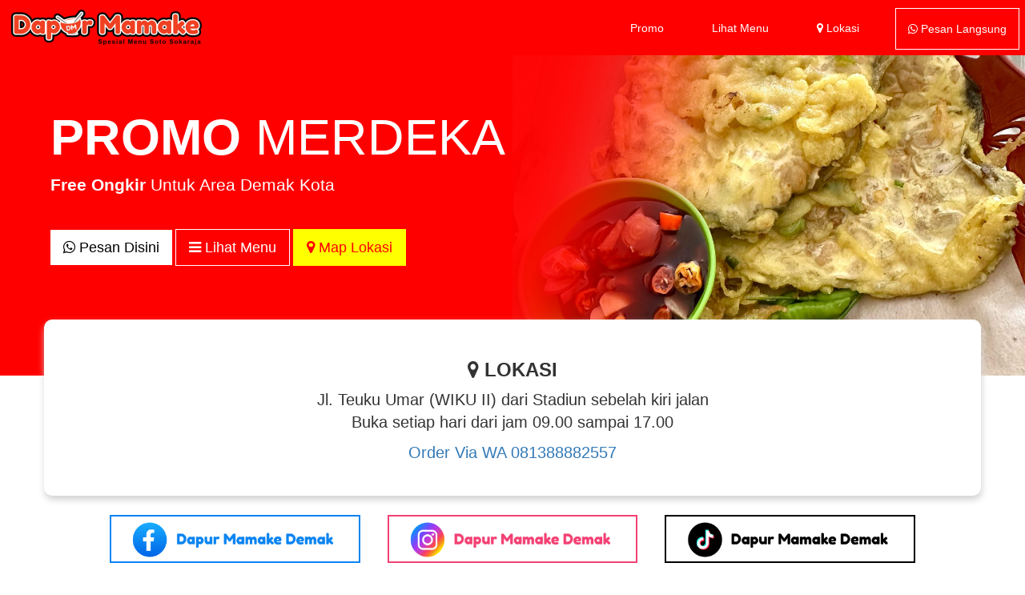

--- FILE ---
content_type: text/html; charset=UTF-8
request_url: https://www.dapurmamake.com/?page_id=2
body_size: 5575
content:
<!DOCTYPE html PUBLIC "-//W3C//DTD XHTML 1.0 Transitional//EN" "http://www.w3.org/TR/xhtml1/DTD/xhtml1-transitional.dtd">
<html xmlns="http://www.w3.org/1999/xhtml" lang="id" xml:lang="id">
<head><script>(function(w,i,g){w[g]=w[g]||[];if(typeof w[g].push=='function')w[g].push(i)})
(window,'G-23JF0EZZ9R','google_tags_first_party');</script><script async src="/mp2j/"></script>
			<script>
				window.dataLayer = window.dataLayer || [];
				function gtag(){dataLayer.push(arguments);}
				gtag('js', new Date());
				gtag('set', 'developer_id.dYzg1YT', true);
				gtag('config', 'G-23JF0EZZ9R');
			</script>
			
<meta http-equiv="Content-Type" content="text/html; charset=utf-8" />
<meta name="viewport" content="width=device-width, initial-scale=1, maximum-scale=1, user-scalable=no">
<base href="https://www.dapurmamake.com/">
<!--untuk share-->
<meta property="og:title" content="Dapur Mamake Demak" />
<meta property="og:url" content="https://www.dapurmamake.com//?page_id=2" />
<meta property="og:image" content="https://www.dapurmamake.com/files/cache/logo-panjang-tranparant-2025-08-03-134754_x_Thumbnail300.png" />
<meta http-equiv="Cache-control" content="public" />
<link itemprop="thumbnailUrl" href="https://www.dapurmamake.com/files/cache/logo-panjang-tranparant-2025-08-03-134754_x_Thumbnail300.png"> 
<link itemprop="url" href="https://www.dapurmamake.com/files/cache/logo-panjang-tranparant-2025-08-03-134754_x_Thumbnail300.png">
<!--untuk share twitter-->
<link rel="canonical" href="https://www.dapurmamake.com//?page_id=2">
<meta name="twitter:card" content="summary_large_image" />
<meta name="twitter:site" content="" />
<meta name="twitter:site:id" content="">
<meta name="twitter:creator" content="Rizal Hans" />
<meta property="og:url" content="https://www.dapurmamake.com//?page_id=2" />
<meta property="og:title" content="Dapur Mamake Demak" />
<meta property="og:description" content="" />
<meta property="og:image" content="https://www.dapurmamake.com/files/cache/logo-panjang-tranparant-2025-08-03-134754_x_Thumbnail300.png" />
<meta name="publisher" content="">
<!--end-->
<title>Dapur Mamake Demak</title>
<meta name="keywords" content="" />
<meta name="description" content="" />
<meta name="author" content="Rizal Hans">
<link rel="shortcut icon" href="https://www.dapurmamake.com/files/file/data-web-1/data-user-2/logo-2025-03-19-160851.png">
<script  src="https://www.dapurmamake.com/credit/js/jquery.min.js?v=1749281703"></script><script>
let docs = {
  "pos"     : "",
  "rute"    : "home",
  "term"    : "",
  "title"   : "Dapur Mamake Demak",
  "keywords": "",
  "link"    : "https://www.dapurmamake.com//?page_id=2",
  "path"    : "/",
  "link_web": "https://www.dapurmamake.com/",
  "link_admin": "https://www.dapurmamake.com/dashboard/",
}
let partner = {"id":null,"email":null,"nama":null,"phone":null,"kategori_patner":null};
let detailuser = {"id":null,"email":null,"nama":null,"namagelar":null,"phone":null,"level":null,"textlevel":null,"grouping":null};
let serverdata = {
  "datetime" : '2026-01-28 08:39:43',
}
</script>
<!--Credit-->
<link  rel="stylesheet" href="https://www.dapurmamake.com/credit/bootstrap/default/css/bootstrap.min.css?v=1749281702" >
<link  rel="stylesheet" href="https://www.dapurmamake.com/credit/magnific/dist/magnific-popup.css?v=1749281703" >
<link  rel="stylesheet" href="https://www.dapurmamake.com/credit/sweetalert/sweetalert.css?v=1749281704" >
<link  rel="stylesheet" href="https://www.dapurmamake.com/credit/editor/summernote.css?v=1749281703" >
<link  rel="stylesheet" href="https://www.dapurmamake.com/credit/fontawesome/css/font-awesome.min.css?v=1749281703" >
<link  rel="stylesheet" href="https://www.dapurmamake.com/credit/rana.css?v=1754200792" >
<link  rel="stylesheet" href="https://www.dapurmamake.com/credit/front.css?v=1749281810" >
<script  src="https://www.dapurmamake.com/credit/bootstrap/default/js/bootstrap.min.js?v=1749281702"></script>
<script  src="https://www.dapurmamake.com/credit/magnific/dist/jquery.magnific-popup.min.js?v=1749281703"></script>
<script  src="https://www.dapurmamake.com/credit/js/jquery.number.min.js?v=1749281703"></script>
<script  src="https://www.dapurmamake.com/credit/sweetalert/sweetalert-dev.js?v=1749281704"></script>
<script  src="https://www.dapurmamake.com/credit/editor/summernote.min.js?v=1749281703"></script>
<script  src="https://www.dapurmamake.com/credit/clipboard/clipboard.min.js?v=1749281702"></script>
<script  src="https://www.dapurmamake.com/credit/html2canvas/dist/html2canvas.min.js?v=1749281703"></script>
<script  src="https://www.dapurmamake.com/credit/rana2.js?v=1754200792"></script>
<script  src="https://www.dapurmamake.com/credit/front.js?v=1749281703"></script>
<!--- analitic--->
<!-- Meta Pixel Code -->
<script>
!function(f,b,e,v,n,t,s)
{if(f.fbq)return;n=f.fbq=function(){n.callMethod?
n.callMethod.apply(n,arguments):n.queue.push(arguments)};
if(!f._fbq)f._fbq=n;n.push=n;n.loaded=!0;n.version='2.0';
n.queue=[];t=b.createElement(e);t.async=!0;
t.src=v;s=b.getElementsByTagName(e)[0];
s.parentNode.insertBefore(t,s)}(window, document,'script',
'https://connect.facebook.net/en_US/fbevents.js');
fbq('init', '1055651209969910');
fbq('track', 'PageView');
</script>
<noscript><img height="1" width="1" style="display:none"
src="https://www.facebook.com/tr?id=1055651209969910&ev=PageView&noscript=1"
/></noscript>
<!-- End Meta Pixel Code -->
<!-- Google tag (gtag.js) -->
<script async src="https://www.googletagmanager.com/gtag/js?id=G-23JF0EZZ9R"></script>
<script>
  window.dataLayer = window.dataLayer || [];
  function gtag(){dataLayer.push(arguments);}
  gtag('js', new Date());

  gtag('config', 'G-23JF0EZZ9R');
</script><!--- end analitic--->
<script type="text/javascript">
;function eventDL(a,e,SaveData=[]){dataLayer.push({event:a,label:e,value:SaveData['value']?SaveData['value']:'',url:SaveData['url']?SaveData['url']:docs.link,promo_id:SaveData['promo_id']?SaveData['promo_id']:'',email:SaveData['email']?SaveData['email']:'',phone:SaveData['phone']?SaveData['phone']:'',rating:SaveData['rating']?SaveData['rating']:'',})};</script>
<!--theme setting-->
<script type="application/ld+json">{"@context":"https:\/\/schema.org","@type":"Organization","url":"https:\/\/www.dapurmamake.com\/\/?page_id=2","contactPoint":{"@type":"ContactPoint","telephone":"081388882557","contactType":"Customer Services"}}</script>
  <script type="application/ld+json">{"@context":"https:\/\/schema.org","@type":"BreadcrumbList","itemListElement":[{"@type":"ListItem","position":1,"name":"Beranda","item":"https:\/\/www.dapurmamake.com\/"}]}</script>
  <script type="text/javascript">
var format_tanggal = 'YYYY-MM-DD HH:mm:ss';
var simple_format_tanggal = "YYYY-MM-DD";
</script>
<!-- headgeneral -->
<!-- headlayout-->
</head>
<body id="pagebody1" class="pageclasshome  no-top-header ">
<header data-namalayout="Homepage" class="hidden-print header-home layout1">
  <div id="main-header" class="container-fluid">
      <div class="module-header">
                      <style>
      #Logo {
  float:left;
}      </style>
                    <div id="Logo" class=" Logo module_header_module-page-1 item-module-header module-webprop  " >
                                    <div id="module_webproperti_1">
	<a href='https://dapurmamake.com'><img width="250" src="https://www.dapurmamake.com/files/cache/logo-panjang-tranparant-2025-08-03-134754_x_Thumbnail250.png" title="Dapur Mamake Demak" alt="https://www.dapurmamake.com/files/cache/logo-panjang-tranparant-2025-08-03-134754_x_Thumbnail250.png" /></a></div>
              </div>
                            <style>
      #Menu-Utama {
  float : right;
  margin-top: 10px;
}
#Menu-Utama .navbar-nav>li>a{
  margin-left: 30px;
}
#mn_4 {
	background-color: transparent;
    border: 1px solid #fff;
    color: #fff;
}
@media (max-width:768px) {
  #Menu-Utama {
    float : none;
    margin-top: 10px;
  }
  #Menu-Utama .navbar-nav>li>a {
    margin-left: 0px;
  }
}      </style>
                    <div id="Menu-Utama" class=" Menu-Utama module_header_module-page-2 item-module-header module-menu  " >
                                    <style type="text/css">
#menu_list_2 .dropdown:hover .dropdown-menu {
  display: block; 
}
@media (max-width: 768px) {
  #menu_list_2 {
    width: 100%;
  }
  #menu_list_2 .navbar-nav .dropdown-menu {
      display: block;
      position: static;
      float: none;
      width: auto;
      margin-top: 0;
      background-color: transparent;
      border: 0;
      -webkit-box-shadow: none;
      box-shadow: none;
  }
}
</style>
<button  id="menu_btn_collapse_2" type="button" class="navbar-toggle collapsed" data-toggle="collapse" data-target="#menu_list_2" aria-expanded="false"><i class="fa fa-bars fa-2x"></i></button>
<div id="menu_list_2" class="collapse navbar-collapse">
  <ul class="nav navbar-nav navbar-right">
                <li><a id="mn_1" href="#jumbotorn" class="" target=""><span class="menutext">Promo</span></a></li>
                           <li><a id="mn_2" href="https://dapurmamake.com/files/file/data-web-1/data-user-2/menu-2025-08-03-152131.pdf" class="" target=""><span class="menutext">Lihat Menu</span></a></li>
                           <li><a id="mn_3" href="https://www.google.com/maps/place/Dapur+Mamake/@-6.8995466,110.6250106,18.91z/data=!4m6!3m5!1s0x2e70ebbe56d32a99:0x82cc699a7be47c5d!8m2!3d-6.8997031!4d110.6256469!16s%2Fg%2F11x0x04fgg?entry=ttu&g_ep=EgoyMDI1MDczMC4wIKXMDSoASAFQAw%3D%3D" class="" target=""><span class="menutext"><i class="fa fa-map-marker"></i>  Lokasi</span></a></li>
                           <li><a id="mn_4" href="https://api.whatsapp.com/send/?phone=6281388882557&text=Halo+Dapur+Mamake%2C%0ASaya+mau+order+dong&type=phone_number&app_absent=0" class="" target=""><span class="menutext"><i class="fa fa-whatsapp"></i> Pesan Langsung</span></a></li>
               </ul>
</div>
              </div>
                      </div>
  </div>
</header>
<div id="main-content" class="home">
      <div class="topbody">
                <style>
      .jumbotron h1 {
  font-weight: 300;
}
.jumbotron {
  background-color: red;
  color: #fff;
  background-image: url('https://dapurmamake.com/files/file/data-web-1/data-user-2/mendoan-2025-08-03-141744.png');
  background-position: right;
  background-size: 50%;
  background-repeat: no-repeat;
  min-height: 400px;
}
.jumbotron .btn-primary {
  background-color: #fff;
  border: 0px;
  color: #000;
}
.jumbotron .btn-default {
  background-color: transparent;
  border: 1px solid #fff;
  color: #fff;
}
.jumbotron .btn-warning {
  background-color: yellow;
  border: 1px solid yellow;
  color: red;
}
header {
  background-color: red;
  color: #fff;
}
header a{
  color: #fff;
}
@media (max-width:768px) {
  .jumbotron {
	background-size: cover;  
    background-position: 200px;
    min-height: auto;
  }
  .jumbotron .wraper-text {
    margin-right: 20%;
  }
  .jumbotron .wraper-text .btn {
    margin-bottom: 10px;
    width: 100%;
  }
}      </style>
          <div id="jumbotorn" class="jumbotorn  module_topbody_module-page-4 module_topbody item-module-topbody module-area   module_body">
                <div class="module-area">
            <div id="module_html_4">
    <div class="jumbotron">
  <div class="container">
    <div class="wraper-text">
      <h1><b>PROMO</b> MERDEKA</h1>
      <p><b>Free Ongkir</b> Untuk Area Demak Kota</p>
      <div style="margin:40px 0px;">
        <a onclick="eventDL('Pesan','Whatsapp');" class="btn btn-primary btn-lg" href="https://api.whatsapp.com/send/?phone=6281388882557&amp;text=Halo+Dapur+Mamake%2C%0ASaya+mau+order+dong&amp;type=phone_number&amp;app_absent=0" target="_blank" role="button"><i class="fa fa-whatsapp"></i> Pesan Disini</a>
        <a onclick="eventDL('PageView','Menu');" class="btn btn-default btn-lg" href="https://dapurmamake.com/files/file/data-web-1/data-user-2/menu-lowres-2025-10-17-100325.pdf" target="_blank" role="button"><i class="fa fa-bars"></i> Lihat Menu</a>
        <a onclick="eventDL('Lokasi','ViewMap');" class="btn btn-warning btn-lg" href="https://www.google.com/maps/place/Dapur+Mamake/@-6.8995466,110.6250106,18.91z/data=!4m6!3m5!1s0x2e70ebbe56d32a99:0x82cc699a7be47c5d!8m2!3d-6.8997031!4d110.6256469!16s%2Fg%2F11x0x04fgg?entry=ttu&amp;g_ep=EgoyMDI1MDczMC4wIKXMDSoASAFQAw%3D%3D" target="_blank" role="button"><i class="fa fa-map-marker"></i> Map Lokasi</a>
      </div>
    </div>
  </div>
</div></div>
        </div>
    </div>
            </div>
    <div id="wrap-center-content" class="container-fluid">
      <div class="wrap-kolom">
      <!-- side kiri -->
            <!-- side kiri end -->
      <div class="content-center">
        <div  id="side-tengah" >        
                <!-- main content -->
                <!-- main content end -->
                                <style>
      #side-tengah {
  position: relative;
  top: -100px;
}
#waktu-buka {
  background-color: #fff;
  text-align: center;
  border-radius: 10px;
  border: 0px solid red;
  box-shadow: 1px 5px 8px #d2d2d2;
  padding: 30px 15px;
}
#waktu-buka p {
  font-size: 20px;
}
@media (max-width:768px) {
    #side-tengah {
        height: 320px;
    }
	#waktu-buka {
       padding: 20px 10px;
       margin: 15px;
  	}
    #waktu-buka p {
      font-size: 12px;
    }
}      </style>
                  <div id="waktu-buka" class="waktu-buka  container  module_body_module-page-5 item-module-maincontent module-area module-html module_body">
                            <div id="module_html_5">
    <h3 style="text-align: center; "><b><i class="fa fa-map-marker"></i> LOKASI</b></h3><p style="text-align: center; ">Jl. Teuku Umar (WIKU II) dari Stadiun sebelah kiri jalan<br>Buka setiap hari dari jam 09.00 sampai 17.00</p><p style="text-align: center; "><a href="https://api.whatsapp.com/send/?phone=6281388882557&text=Halo+Dapur+Mamake%2C%0ASaya+mau+order+dong&type=phone_number&app_absent=0">Order Via WA 081388882557</a></p></div>
            </div>
                            <style>
      #link-sosmed {
  margin: 20px auto;
  position: absolute;
  height: 0px;
  width: 100%;
}
#link-sosmed img {
  width: 25% !important;
}
#link-sosmed a {
  margin:15px;
  padding: 20px 10px;
}
#link-sosmed a.link-facebook {
  border: 2px solid #0b84f1 ;
}
#link-sosmed a.link-instagram {
    border: 2px solid #f34173 ;
}
#link-sosmed a.link-tiktok {
  border: 2px solid #000000 ;
}
@media (max-width:768px) {
  #link-sosmed {
    position: relative;
    height: auto;
  	margin: -10px auto;
  }
  #link-sosmed img {
    width: 80% !important;
  }
  #link-sosmed a {
    margin-bottom: 15px;
    padding: 10px 10px;
    border: 1px solid #333;
    display: block;
  }
}      </style>
                  <div id="link-sosmed" class="link-sosmed    module_body_module-page-6 item-module-maincontent module-area module-html module_body">
                            <div id="module_html_6">
    <div class="container">
  <p style="text-align: center; ">
    <a href="https://www.facebook.com/profile.php?id=61578685395129" class="link-facebook" target="_self"><img src="https://dapurmamake.com/files/file/data-web-1/data-user-2/sosmed-icon-02-2025-08-03-230017.png"></a> 
    <a href="https://www.instagram.com/dapurmamake_demak/" class="link-instagram" target="_self"><img src="https://dapurmamake.com/files/file/data-web-1/data-user-2/sosmed-icon-03-2025-08-03-230047.png"></a> 
    <a href="https://www.tiktok.com/@dapur.mamake.demak" class="link-tiktok" target="_self"><img src="https://dapurmamake.com/files/file/data-web-1/data-user-2/sosmed-icon-04-2025-08-03-230112.png"></a><br></p>
</div></div>
            </div>
                                </div>
      </div>
      <!-- side kanan -->
            <!-- side kana end -->
      </div>
  </div>
  </div>

<div id="modal-general" class="modal fade" tabindex="-1" role="dialog">
  <div class="modal-dialog modal-lg">
    <div class="modal-content">
      <div class="modal-header">
            <button type="button" class="close" data-dismiss="modal" aria-label="Close"><span aria-hidden="true">&times;</span></button>
            <h3 class="modal-title text-center">Modal Title</h3>
      </div>
      <div class="modal-body">
          <div class="text-center"><i class="fa fa-spinner fa-pulse fa-3x fa-fw"></i></div>
      </div>
    </div>
  </div>
</div>
<div id="cart-button" class="action-cart" style="display:none;">
  <a href="#" onclick="openCart();" class="cart-btn"><i class="fa fa-shopping-cart"></i> Show Cart</a>
</div>
<footer>
  <div id="modulefooter" class="container-fluid">
              <style>
      #copyright {
  text-align: center;
}      </style>
          <div id="copyright" class=" copyright data_module_footer_module-page-3 item-module-footer module-webprop   module_footer">
                          <div id="module_webproperti_3">
	Copyright &copy; 2026 <a href='https://www.dapurmamake.com/'>Deemka Aplikasi Resto</a></div>
    </div>
        </div>
</footer>
<script>
$(document).ready(function(e) {
  $('.popimg').magnificPopup({
    type: 'image'
  });
});
// device mode
// save device
// save device
function GetToken() {
	var Result = false;
	if ("Android" in window) {
		Result = Android.GetToken();
	}
	return Result;
} 
var tokendevice = GetToken();
    if(tokendevice) {  
        $.ajax({
            type: 'POST',
            url: docs.link_web+'index.php?rute=account&term=savedevice',
            data: {
              deviceid : '',
              tokendevice : tokendevice
            }
        }).done(function(response) {
            // Make sure that the formMessages div has the 'success' class.
            var result = jQuery.parseJSON(response); 
            if(result.sukses == true) {
              localStorage.setItem('tokendevice', tokendevice);
              console.log(result);
            }
        });
    }
</script>
<script defer src="https://static.cloudflareinsights.com/beacon.min.js/vcd15cbe7772f49c399c6a5babf22c1241717689176015" integrity="sha512-ZpsOmlRQV6y907TI0dKBHq9Md29nnaEIPlkf84rnaERnq6zvWvPUqr2ft8M1aS28oN72PdrCzSjY4U6VaAw1EQ==" data-cf-beacon='{"version":"2024.11.0","token":"67e5553701b245dda10897060f2b3995","r":1,"server_timing":{"name":{"cfCacheStatus":true,"cfEdge":true,"cfExtPri":true,"cfL4":true,"cfOrigin":true,"cfSpeedBrain":true},"location_startswith":null}}' crossorigin="anonymous"></script>
</body>
</html>

--- FILE ---
content_type: text/css
request_url: https://www.dapurmamake.com/credit/rana.css?v=1754200792
body_size: 7657
content:
@charset "utf-8";
@font-face {
	font-family: "Futura-Normal";
    src: url("font/src/futura normal.ttf") format("truetype");
}
@font-face {
	font-family: "Avenir-Normal";
    src: url("font/src/AvenirLTStd-Medium.otf");
}
@font-face {
    font-family: "Gobold-Normal";
    src: url("font/src/Gobold Uplow.ttf") format("truetype");
}
@font-face {
    font-family: "Tahoma-normal";
    src: url("font/src/Tahoma-normal.ttf") format("truetype");
}
@font-face {
    font-family: "Times-Bold";
    src: url("font/src/Times-New-Roman-Bold.ttf") format("truetype");
}
/* CSS Document */
.gbr {
	overflow: hidden;
	background-color: #eee;
	margin: 0px auto;
}
.number-format {
    text-align: right;
}
.content {
	min-height: 200px;
	width: 100%;
    overflow: hidden;
}
.wrap-content {
    position: relative;
    margin: 0px auto;
}
.wrap-content:before{
    clear: both;
    content: " ";
}
.empty-data {
    min-height: 300px;
    background-position: center;
    background-image: url(img/empty.png);
    background-repeat: no-repeat;
    opacity: 0.5;
}
.darkarea {
	background-color: #19293b;
	color: #999;
}
.darkarea a{
	color: white;
}
.panel {
	position: relative;
}
.inline-block {
	display: inline-block !important;
	position: relative;
}
.header-list {
	border-left: 5px #899e11 solid;
	padding: 10px 10px;
	background-color:#F5F7FA;
}
.bg-notif {
	background-color: #F00 !important;
}
.bg-danger {
	background-color: #f2dede !important;
}
.bg-warning {
	background-color: #fbce7c !important;
}
.bg-warning-light {
	background-color: #fff3dd !important;
}
.bg-transparent {
	background-color: transparent !important;
}
table.table-striped>tbody>tr:nth-of-type(odd)>td.bg-danger {
	background-color: #f2dede !important;
}
table.table-striped>tbody>tr:nth-of-type(odd)>td.bg-warning {
	background-color: #fbce7c !important;
}
table.table-striped>tbody>tr:nth-of-type(odd)>td.bg-warning-light {
	background-color: #fff3dd !important;
}
table.table-striped>tbody>tr:nth-of-type(odd)>td.bg-transparent {
	background-color: #fbce7c !important;
}
.font-bold {
	font-weight:bold;
}
.font-2x {
	font-size: 2em;
}
.font-3x {
	font-size: 3em;
}
.font-4x {
	font-size: 4em;
}
.text-overlow {
    white-space: nowrap;
    width: 100%;
    overflow: hidden;
    text-overflow: ellipsis;
}
.namauser,.username {
    text-transform: uppercase;
}
.area-subtask-item {
    margin-left:50px;
}
/* ===================== item file ==================*/
.icon-file {
	text-align: center;
	margin: 0px auto;
	font-size:6em;
}
.item-file, .item-folder {
	position: relative;
}
.item-file .media-left{
	font-size: 36px;
}
.item-foto {
	min-height: 80px;
}
.folder, .file-detail {
	cursor: pointer;
}
.item-file>.thumbnail{
	margin-bottom: 5px;
	height: 120px;
	text-align: center;
	vertical-align: middle;
	width: 100%;
}
.item-folder>.thumbnail {
	margin-bottom: 5px;
	height: 120px;
	font-size: 80px;
	text-align: center;
	width: 100%;
}
.item-file>.caption, .item-folder>.caption {
	height: 40px;
	overflow: hidden;
	margin-bottom: 10px;
}
.item-folder>.thumbnail img{
	max-width: 100%;
	max-height: 100%;
}
.item-doc {
	padding: 10px;
	border: 1px solid #CCC;
}
.radio-area {
    display: block;
}
.radio-area>label {
    cursor: pointer;
    display: block;
    padding: 10px;
    border: 1px solid #CCC;
    margin-bottom: 10px;
    margin-right: 10px;
}
.select-file {
    position: absolute;
    bottom: 10px;
    right: 10px;
}
.btn-edit a {
	margin-right: 5px;
	cursor: pointer;
}
.thumbnail-entry {
	display: inline-block;
    padding: 4px;
    margin-bottom: 20px;
    line-height: 1.42857143;
    background-color: #fff;
    border: 1px solid #ddd;
    border-radius: 4px;
}
.breadcrumb a {
	cursor: pointer;
}
.rana-side-kiri {
	width: 0px;
	display: none;
	position: absolute;
}
.rana-side-kiri .list-menu{
	margin-bottom: 80px !important;
}
.list-menu .collapse.in {
	border-left: solid 3px rgba(0,204,0,1);
}
.list-menu .list-header a {
	background: DarkCyan !important;
}
.list-menu .list-header a.collapsed {
	background: none;
}
.list-menu .list-header.clear a {
	background: transparent !important;
}
.list-menu .headermenu {
    padding: 5px 15px;
    border-bottom: 1px solid rgba(0,0,0,0.3);
}
.menu-item-link {
    padding-left: 25px !important;
}
#collapse_menu {
    margin-top: 5px;
    margin-bottom: 0px;
}
.open-side .rana-side-kiri {
	display: block;
	width: 250px;
	height: 100%;
	overflow: auto;
	min-height: 100px;
}
.open-side .rana-side-kanan {
	margin-left: 250px;
}
a.item-notif-pop-up:hover {
    text-decoration: none;
}
a.item-notif-pop-up span {
    font-size: 11px;
    color: #999;
}
#content-kiri .nav-stacked > li + li{
	margin-top: 0px;
}
#content-kiri .nav-pills .list-header a,#content-kiri .nav-pills .list-header-kosong a{
	cursor: pointer;
	color: rgba(255,255,255,1);;
	font-weight: bold;
	border-top: 1px solid rgba(0,0,0,0.3);
}
#content-kiri>.nav {
	margin-bottom: 50px !important;
}
#content-kiri .nav-pills .list-header a.collapsed:after{
	position: absolute;
	right: 10px;
	top: 15px;
	margin-left: 10px;
	content: "\f0d7";
	font: normal normal normal 14px/1 FontAwesome;
}
#toastarea {
    display: none;
}
#toastarea.open{
    display: block;
    width: 300px;
    margin: 10px;
    position: fixed;
    top: 50px;
    right: 10px;
    background-color: black;
    border-radius: 10px;
    color: #fff;
    padding: 15px;
    z-index: 1000;
    text-align: center;
}
#toastarea a {
    color: #fff;
}
#cover-item-product {
    width: 100%;
    height: 400px;
    object-fit: cover;
}
.capital {
    text-transform: uppercase;
}
.main-ajax-data {
	cursor: pointer;
}
.darkarea a:hover, .darkarea a:focus {
    background-color: DarkCyan !important;
    color: #fff;
}
.data-entry-ajax i{
	color: red;
	margin-right: 5px;
	cursor: pointer;
}
.remove-list {
	color: red;
	cursor: pointer;
}
.note-modal-form .modal-body .row-fluid .form-group {
	margin-left: 0px !important;
    margin-right: 0px !important;
}
#btn-tambah-foto {
	margin-left: 15px;
}
.form-rating {
    padding: 15px;
    border: 1px solid #ccc;
}
.rating {
	font-size: 18px;
    color: #EB8328;
    unicode-bidi: bidi-override;
    direction: rtl;
}
.rating > .fa:hover:before,
.rating > .fa:hover ~ .fa:before {
}
.rating-label {
    font-size: 18px;
    line-height: 2em;;
    text-align: right;
}
#carousel-tesimoni .item {
    min-height: 100px;
}
#carousel-tesimoni .carousel-caption {
    text-align: left;
    left: 0px;
    right: 0px;
    color: #333;
    padding-bottom: 0px;
    text-shadow: none;
    position: relative;
}
.rate_desc {
    padding: 0px;
    list-style: none;
}
.rate_desc li i.fa{
    color: #EB8328;
}
.form-group.required>label:after{
	content: " *";
	color: rgba(255,0,0,1);
}
.well-ajax {
	min-height: 100px;
}
.input-lampiran {
	margin-bottom: 5px;
}
#rana-list-file, #rana-list-file-popup {
   position: relative;
   padding-bottom: 100px;
}
#rana-list-file .item-file, #rana-list-file-popup .item-file {
    position: relative;
}
.menu-upload {
    width: 100%;
    height: 100%;
    position: absolute;
    top: 0px;
    right: 0px;
    left: 0px;
    bottom: 0px;
}
#rana-list-file>.row-wraper>.item-file>div>a, #rana-list-file-popup>.row-wraper>.item-file>div>a {
	padding: 5px 5px;
	font-size:14px;
	display: block;
	height: 80px;
	overflow: hidden;
	text-decoration: none;
	margin-bottom: 10px;
	border-radius: 4px;
}
#rana-list-file>.row-wraper>.item-file>div>a p,
#rana-list-file-popup>.row-wraper>.item-file>div>a p{
	font-size: 11px;
	color: #999;
	font-weight: bold;
    margin: 0 0 0 0;
}
#rana-list-file>.row-wraper>.item-file>div>a.file .media-heading, 
#rana-list-file-popup>.row-wraper>.item-file>div>a.file .media-heading{
	height: 30px;
    overflow: hidden;
    margin-right: 14px;
}
/* *********  tabs  **************************** */

ul.bar_tabs {
    /* border: 1px solid #ff0000; */

    overflow: visible;
    background: #F5F7FA;
    height: 25px;
    margin: 21px 0 14px;
    padding-left: 0px;
    position: relative;
    z-index: 1;
    width: 100%;
    border-bottom: 1px solid #E6E9ED;
}

ul.bar_tabs > li {
    border: 1px solid #E6E9ED;
    color: #333 !important;
    margin-top: -17px;
    margin-left: 8px;
    background: #fff;
    border-bottom: none;
    border-radius: 4px 4px 0 0;
    margin-bottom: 0px;
}
.tab-content {
    clear: both;
    padding-top: 15px;
}
ul.bar_tabs > li.active {
    border-right: 6px solid #D3D6DA;
    border-top: 1px solid #E6E9ED;
    border-bottom: 0;
    /* margin-top: -15px; */
}

ul.bar_tabs > li.active a {
    background: #fff;
    border-color: transparent;
}

ul.bar_tabs > li a {
    padding: 5px 10px;
    background: #F5F7FA;
    margin: 0;
    border-radius: 0;
}

ul.bar_tabs.right {
    padding-right: 14px;
}

ul.bar_tabs.right li {
    float: right
}

a:focus {
    outline: none;
}
/* *********  /tabs  **************************** */
/* *********  timeline  **************************** */

ul.timeline li {
    position: relative;
    clear: both;
}
ul.timeline li:nth-child(even)
{
    background-color: #eee !important;
}
.timeline .block {
    margin: 0;
    border-left: 3px solid #337ab7;
    overflow: visible;
    padding: 10px 15px;
    margin-left: 120px;
}

.timeline.widget {
    min-width: 0;
    max-width: inherit;
}

.timeline.widget .block {
    margin-left: 5px;
}

.timeline .tags {
    position: absolute;
    top: 15px;
    left: 0;
    width: 100px;
}

.timeline .tag {
    display: block;
    height: 30px;
    font-size: 13px;
    padding: 8px;
}

.timeline .tag span {
    display: block;
    overflow: hidden;
    width: 100%;
    white-space: nowrap;
    text-overflow: ellipsis;
}

.tag {
    line-height: 1;
    background: #1ABB9C;
    color: #fff !important;
}

.tag:after {
    content: " ";
    height: 30px;
    width: 0;
    position: absolute;
    left: 100%;
    top: 0;
    margin: 0;
    pointer-events: none;
    border-top: 14px solid transparent;
    border-bottom: 14px solid transparent;
    border-left: 11px solid #1ABB9C;
}

.timeline h2.title {
    position: relative;
    font-size: 16px;
    margin: 0;
    color: #337ab7;
    margin: 10px 0px;
}

.timeline h2.title:before {
    content: "";
    position: absolute;
    left: -23px;
    top: 3px;
    display: block;
    width: 14px;
    height: 14px;
    border: 3px solid #337ab7;
    border-radius: 14px;
    background: #f9f9f9 !important;
}

.timeline .byline {
    padding: .25em 0;
}

.byline {
    -webkit-font-smoothing: antialiased;
    font-size: .9375em;
    line-height: 1.3;
    color: #aab6aa;
}

ul.social li {
    border: 0;
}
.dropdown li a {
	cursor: pointer;
}
/* *********  /timeline  **************************** */

/*================ to tod tugas ==============*/
ul.to_do {
    padding: 0;
}
ul.to_do li {
    background: #f3f3f3;
    -webkit-border-radius: 3px;
    -moz-border-radius: 3px;
    border-radius: 3px;
    position: relative;
    padding: 7px;
    margin-bottom: 5px;
    list-style: none;
	overflow: hidden;
}
ul.open-projek li {
	cursor: pointer;
}

ul.to_do p {
    margin: 0;
}
ul.to_do li a{
    text-decoration: none;
}
/* *********  Pesan  *************************************** */

ul.msg_list li {
    background: #f7f7f7;
    padding: 5px;
    display: flex;
    margin: 6px 6px 0;
}
ul.msg_list li.new {
	 background:#337ab7;
}
ul.msg_list li.new a {
	 color: #fff;
}
ul.msg_list li a:hover {
	text-decoration: none;
}
ul.msg_list li:last-child {
    margin-bottom: 6px;
    padding: 10px;
}

ul.msg_list li a {
    padding: 3px 5px !important;
}

ul.msg_list li a .image img, ul.msg_list li a .image .gbr {
    border-radius: 2px 2px 2px 2px;
    -webkit-border-radius: 2px 2px 2px 2px;
    float: left;
    margin-right: 10px;
    width: 11%;
}

ul.msg_list li a .time {
    font-size: 11px;
    font-style: italic;
    font-weight: bold;
    position: absolute;
    right: 35px;
}

ul.msg_list li a .message {
    display: block !important;
    font-size: 11px;
}
/* *********  contacts  ********************************** */
.profile_view {
    margin-bottom: 20px;
    display: inline-block;
    width: 100%;
}
.well.profile_view {
    padding: 10px 0 0;
}

.well.profile_view .divider {
    border-top: 1px solid #e5e5e5;
    padding-top: 5px;
    margin-top: 5px;
}
.well.profile_view:hover {
	border: 1px solid #337ab7;
}

.well.profile_view .ratings {
    margin-bottom: 0;
}

.pagination.pagination-split li {
    display: inline-block;
    margin-right: 3px;
}

.pagination.pagination-split li a {
    border-radius: 4px;
    color: #768399;
    -moz-border-radius: 4px;
    -webkit-border-radius: 4px;
}

.well.profile_view {
    background: #fff;
}

.well.profile_view .bottom {
    margin-top: -20px;
    background: #F2F5F7;
    padding: 9px 0;
    border-top: 1px solid #E6E9ED;
}
.well.profile_view .left p {
    margin-bottom: 3px;
}

.well.profile_view .right {
    margin-top: 0px;
    padding: 10px;
}

.well.profile_view .img-circle {
    border: 1px solid #E6E9ED;
    padding: 2px;
}

.well.profile_view h2 {
    margin: 5px 0;
}

.well.profile_view .ratings {
    text-align: left;
    font-size: 16px;
}

.well.profile_view .brief {
    margin: 0px 10px;
    font-weight: 300;
}
.item-contributor {
    display: inline-block;
    margin-bottom:10px;
    text-align:center;
}
.foto-box {
    position: relative;
    margin-bottom: 10px;
    line-height: 1.42857143;
    background-color: #fff;
    border-radius: 0;
    -webkit-transition: border .2s ease-in-out;
    -o-transition: border .2s ease-in-out;
    transition: border .2s ease-in-out;
}
.profile_left {
    background: white;
}
.data-kontak {
	margin-top: 15px;
}
.img-full {
	max-width: 100% ;
}
.module-banner .img-full {
	width: 100%;
}
/* list mode file manager */
.list_mode_file .item-file{
    display: block;
    width: 100% !important;
}
.list_mode_file .item-file>.open-file{
    margin-bottom: 5px;
}
.list_mode_file .item-file>.open-file>a{
    height: auto !important;
}
.list_mode_file .item-file>.open-file>a .media-left{
   width: 80px !important;
   display: inline-block;
   float: left;
   text-align: center;
}
.list_mode_file .item-file>.open-file>a h5{
    width: 400px;
    float: left;
    white-space: nowrap;
    overflow: hidden;
    text-overflow: ellipsis;
}
.list_mode_file .item-file>.open-file>a p{
   width: 150px;
   text-align: right;
   float: left;
   font-size: 14px;
}
#share-box {
  position: fixed;
  bottom: 0px;
  right: 20px;
  z-index: 1000;
}
#share-box a{
    margin: 0px 10px;
}
.dir_folder_list a:hover {
    text-decoration: none;
}
.dir_folder_list a.disabled:hover {
    color: #777;
}
.dir_folder_list h4 {
    font-size: 14px;
    margin: 10px 10px;
    white-space: nowrap;
    overflow: hidden;
    text-overflow: ellipsis;
}
.checkbox_area {
    position: absolute;
    bottom: 10px;
    right: 10px;
}
.module-area {
    position: relative;
    margin-bottom: 10px;
}
.thumbnail-post {
    overflow: hidden;
}
.static_inquery {
  position: fixed;
  bottom: 0px;
  right: 0px;
  z-index: 1000;
}
.box-shadow {
    -webkit-box-shadow: 0 0 10px #333;
    -webkit-transform: 0 0 10px #333;
    -moz-transform: 0 0 10px #333;
    -o-transform: 0 0 10px #333;
    -ms-transform: 0 0 10px #333;
    box-shadow: 0 0 10px #333;
    transition: box-shadow 0.2s ease 0s;
}
/* ==========================================================backend chat ====================*/
#chat-firebase {
    position: fixed;
    right: 10px;
    bottom: 0px;
    width: 150px;
    background-color: #ddd;
    z-index: 1000;
    font-size: 12px;
    border-radius: 10px 10px 0px 0px;
}
#chat-firebase .panel{
    margin-bottom: 0px;
}
#chat-firebase .panel{
    border-radius: 10px 10px 0px 0px;
    overflow: hidden;
}
#areachatmodule {
    display: none;
}
#chat-firebase.chat_open {
    width: 300px;
}
#chat-firebase.chat_open #areachatmodule {
    display: block;
}
#area-list-chat {
    max-height: 300px;
    overflow: auto;
    display: none;
}
#area-list-chat.chat_open {
    display: block;
}
#list-user-online {
    display: none;
    float: right;
    text-align: right;
    max-height: 200px;
    overflow: auto;
    width: 100%;
}
#list-user-online.chat_online {
    display: block;
}
#list-user-online .list-group {
    width: 100%;
}
#area-chat-user {
    display: none;
}
#area-chat-user.chat_open {
    display: block;
}
#data-chat-user {
    position: relative;
    display: none;
    width: 100%;
}
#area-chat-user.chat_open #data-chat-user {
    display: block;
    height: 250px;
    overflow: auto;
    position: relative;
}
#data-chat-user>.panel-body{
    margin-bottom: 50px;
    position:  relative;
}
#input-form-chat {
    position: absolute;
    bottom: 0px;
    background-color: #eee;
}
.badge-chat {
    background-color: red;
}
#nav-chat {
    padding: 5px;
    line-height: 30px;
    height: 50px;
    border-bottom: 1px solid #ddd;
}
#backtolischat {
    font-size: 20px;
    margin: 5px;
}
.chatlawan {
    background: #eee;
    border: 1px #ddd solid;
    border-radius: 5px;
    margin: 5px 0px;
    float: left;
    padding: 10px;
    width: 90%;
}
.chatsaya {
    background: #eee;
    border: 1px #ddd solid;
    border-radius: 5px;
    margin: 5px 0px;
    float: right;
    padding: 10px;
    width: 90%;
    text-align: right;
}
#namachaters {
    font-size: 16px;
    font-weight: bold;
    margin: 3px 10px;
}
.chatlawan>span,.chatsaya>span {
    font-size: 10px;
}
#chat-external {
    position: fixed;
    top: 60px;
    right: 0px;
    z-index: 100;
    border-radius: 10px 0px 0px 10px;
    overflow: hidden;
}
#historychat-ex {
    display: none;
}
.item-chatexternal {
    width: 350px;
}
#datachatexternal.open_chat_ex #listchatexternal{
    display: none;
}
#datachatexternal.open_chat_ex #historychat-ex{
    display: block;
}
#balasanchatex {
    position: relative;
}
#history-chat-ex {
    height: 300px;
    overflow: auto;
    margin: 10px 0px;
}
#namachaterexternal {
    font-weight: bold;
    text-align: right;
    font-size: 14px;
}
#item-history-ex:before {
    content: " ";
    display: table;
}
#item-history-ex:after {
  clear: both;
  content: " ";
  display: table;
}
#item-history-ex .itemchatlawan{
    display: block;
    float: left;
    width: 80%;
    padding: 10px;
    margin: 10px;
    background-color: #eee;
    border-radius: 10px;
}
#item-history-ex .itemchatself{
    display: block;
    width: 80%;
    float: right;
    padding: 10px;
    margin: 10px;
    background-color: #eee;
    border-radius: 10px;
    text-align: right;
}
.itemchatlawan span,.itemchatself span{
    font-size: 10px;
}
#warning-notif-chat-ex {
    position: absolute;
    color: red;
    top: 10px;
    left: 40px;

    display: none;
}
.foto-box.icon-file>.imgicon-item-file {
    max-width: 100%;
}
#loginwraperarea {
    width: 540px;
}
#stickynotes {
    position: fixed;
    top: 0px;
    bottom: 0px;
    right: 0px;
    left: 0px;
    z-index: 1000;
    background-color: #000;
} 
.btn-noted:hover,
.btn-noted:active,
.btn-noted:focus {
    color: #fff !important;
}
.btn-noted {
    color: #fff !important;
}
#hidden-title .pull-right {
    float: none !important;
}
.btn-floating {
    position: fixed;
    right: 15px;
    z-index: 1000;
}
.webmaster-only {
    display: none !important;
}
.carousel-control {
    color: #337ab7;
}
.carousel-control.right,.carousel-control.left {
    background-image: none !important;
}
.navigator-carosel-wraper {
    position: absolute;
    width: 50px;
    top: -20px;
    right: 0px;
}
.static {
    position: absolute;
    padding: 5px 10px;
}
.hasil_upload_data {
    display: block;
    padding: 5px 5px;
    text-align: left;
    border: 1px solid #999;
    margin-bottom: 5px;;
    position: relative;
    border-radius: 5px;
}
.hasil_upload_data img{
    max-width: 100%;
    width: -webkit-fill-available;
}
.hasil_upload_data i.remove-list {
    left: 5px;
    top: 8px;
}
@media (max-width:767px) {
    .filter-slide {
        overflow: scroll;
        display: flex;
    }
    .filter-slide .btn {
        margin-right: 5px;
    }
    .btn-floating {
        position: relative;
    }
    #loginwraperarea {
        width: 100%;
    }
    #chat-firebase.chat_open {
        right: 0px;
        bottom: 0px;
        left: 0px;
        width: 100%;
        z-index: 1220;
    }
    #list-user-online,#area-list-chat {
        max-height: 400px;
    }
    .table-responsive {
      border:0px !important;
	}
}
/* =============================================================== chat eksternal =======*/
#chat-btnarea-eksternal {
   position: fixed;
   top: 80px;
   right: 0px;
   background-color: green;
   text-align: center;
   z-index: 1100;
   border-radius: 10px 0px 0px 10px;
   border: 2px solid #eee;
}
#chat-btn-eksternal {
  text-decoration: none;
  color: #fff;
  display: block;
  padding: 5px 10px;
}
#chat-ex-area {
  position:fixed;
  bottom: 0px;
  right: 10px;
  z-index: 1000;
  width: 300px;
  background-color: #fff;
  border: 1px #ccc solid;
  border-radius: 10px 10px 0px 0px;
  display: none;
}
#chat-ex-area.buka_chat {
  display: block;
}
#chat-ex-area .panel{
  margin-bottom: 0px;
}
.wrap-ex-chat {
  margin: 10px;
  font-size: 12px;
}
#heading-chat-ex-area {
  margin: 10px 0px;
  border-bottom: 1px solid #ddd;
  padding: 5px;
}
#list-adminchat-online {
  display: none;
}
#area-chat-usereksternal.chatactive #formloginchat{
  display: none;
}
#area-chat-usereksternal.chatactive #list-adminchat-online{
  display: block;
}
#list-admin-online {
  overflow: auto;
  max-height: 250px;
}
.item-admin-chat {
  font-weight: bold;
  text-decoration: none;
}
#chat-ex-input {
  display: none;
  position: relative;
}
#list-adminchat-online.startchat #list-admin-online{
  display: none;
}
#list-adminchat-online.startchat #chat-ex-input{
  display: block;
  height: 400px;
}
#history-chat-ex .chatsaya {
  background-color: #eee;
  padding: 5px;
  border-radius: 5px;
  width: 80%;
  float: right;
  text-align: right;
  margin-bottom: 10px;
  margin-right: 10px;
}
#history-chat-ex .chatlawan {
  background-color: #eee;
  padding: 5px;
  border-radius: 5px;
  width: 80%;
  float: left;
  text-align: left;
  margin-bottom: 10px;
  margin-left: 10px;
}
#history-chat-ex .chatsaya span, #history-chat-ex .chatlawan span {
  font-size: 10px;
}
#input-form-chat {
  width: 100%;
}
#namaadminchatex {
  font-weight: bold;
  text-align: center;
  text-decoration: underline ;
  margin-bottom: 10px;
}
#itemchatdata:before {
    content: " ";
    display: table;
}
#itemchatdata:after {
  clear: both;
  content: " ";
  display: table;
}
.lampiran_chat {
    margin: 10px 10px;
}
.namachat {
    font-size: 14px;
    font-weight: bold;
    margin: 0px;
}

#btn_fs {
    color: #ffffff;
    display: none;
}
.chat_open #btn_fs {
    display: block;
}
#chat-firebase.chat_in_fullscreen.chat_open {
    width: 100%;
    right: 0px;
    left: 0px;
    top: 0px;
    bottom: 0px;
}
#chat-firebase.chat_in_fullscreen.chat_open .panel{
    position: absolute;
    width: 100%;
    right: 0px;
    left: 0px;
    top: 0px;
    bottom: 0px;
}
.chat_in_fullscreen.chat_open #area-chat-user.chat_open {
    bottom: 0px;
    position: absolute;
    width: 100%;
    top: 50px;
}
.chat_in_fullscreen.chat_open #area-chat-user.chat_open #data-chat-user {
    height: 90%;
}
.chat_in_fullscreen.chat_open #input-form-chat {
    position: absolute;
    bottom: 0px;
    width: 100%;
}
.chat_in_fullscreen.chat_open #input-form-chat {
    position: absolute;
    bottom: 0px;
    width: 100%;
}
#chat-firebase.chat_in_fullscreen.chat_open{
    border-radius: 0px;
}
#chat-firebase.chat_in_fullscreen.chat_open .panel{
    border-radius: 0px;
}
#chat-ex-area.full_screen_ex.buka_chat {
  width: 100%;
  right: 0px;
  left: 0px;
  top: 0px;
  bottom: 0px;
  border-radius: 0px;
}
#chat-ex-area.full_screen_ex.buka_chat #area-chat-usereksternal.chatactive #chat-ex-input{
  position: absolute;
  top: 50px;
  bottom: 0px;
  left: 0px;
  right: 0px;
  height: auto;
}
#chat-ex-area.full_screen_ex.buka_chat #history-chat-ex {
  height: auto;
  max-height: 80%;
  margin-bottom: 50px;
}
.hasil_upload_ex {
    margin: 5px;
}
/*== wizard==*/

.form_wizard .stepContainer {
    display: block;
    position: relative;
    margin: 0;
    padding: 0;
    border: 0 solid #CCC;
    overflow-x: hidden
}
.wizard_horizontal ul.wizard_steps {
    display: table;
    list-style: none;
    position: relative;
    width: 100%;
    margin: 0 0 20px
}
.wizard_horizontal ul.wizard_steps li {
    display: table-cell;
    text-align: center
}
.wizard_horizontal ul.wizard_steps li a,
.wizard_horizontal ul.wizard_steps li:hover {
    display: block;
    position: relative;
    -moz-opacity: 1;
    filter: alpha(opacity=100);
    opacity: 1;
    color: #666
}
.wizard_horizontal ul.wizard_steps li a:before {
    content: "";
    position: absolute;
    height: 4px;
    background: #ccc;
    top: 20px;
    width: 100%;
    z-index: 4;
    left: 0
}
.wizard_horizontal ul.wizard_steps li a.disabled .step_no {
    background: #ccc
}
.wizard_horizontal ul.wizard_steps li a .step_no {
    width: 40px;
    height: 40px;
    line-height: 40px;
    border-radius: 100px;
    display: block;
    margin: 0 auto 5px;
    font-size: 16px;
    text-align: center;
    position: relative;
    z-index: 5
}
.wizard_horizontal ul.wizard_steps li a.selected:before,
.step_no {
    background: #34495E;
    color: #fff
}
.wizard_horizontal ul.wizard_steps li a.done:before,
.wizard_horizontal ul.wizard_steps li a.done .step_no {
    background: #1ABB9C;
    color: #fff
}
.wizard_horizontal ul.wizard_steps li:first-child a:before {
    left: 50%
}
.wizard_horizontal ul.wizard_steps li:last-child a:before {
    right: 50%;
    width: 50%;
    left: auto
}
.wizard_verticle .stepContainer {
    width: 80%;
    float: left;
    padding: 0 10px
}
.actionBar {
    width: 100%;
    border-top: 1px solid #ddd;
    padding: 10px 5px;
    text-align: right;
    margin-top: 10px
}
.actionBar .buttonDisabled {
    cursor: not-allowed;
    pointer-events: none;
    opacity: .65;
    filter: alpha(opacity=65);
    box-shadow: none
}
.actionBar a {
    margin: 0 3px
}
.wizard_verticle .wizard_content {
    width: 80%;
    float: left;
    padding-left: 20px
}
.wizard_verticle ul.wizard_steps {
    display: table;
    list-style: none;
    position: relative;
    width: 20%;
    float: left;
    margin: 0 0 20px
}
.wizard_verticle ul.wizard_steps li {
    display: list-item;
    text-align: center
}
.wizard_verticle ul.wizard_steps li a {
    height: 80px
}
.wizard_verticle ul.wizard_steps li a:first-child {
    margin-top: 20px
}
.wizard_verticle ul.wizard_steps li a,
.wizard_verticle ul.wizard_steps li:hover {
    display: block;
    position: relative;
    -moz-opacity: 1;
    filter: alpha(opacity=100);
    opacity: 1;
    color: #666
}
.wizard_verticle ul.wizard_steps li a:before {
    content: "";
    position: absolute;
    height: 100%;
    background: #ccc;
    top: 20px;
    width: 4px;
    z-index: 4;
    left: 49%
}
.wizard_verticle ul.wizard_steps li a.disabled .step_no {
    background: #ccc
}
.wizard_verticle ul.wizard_steps li a .step_no {
    width: 40px;
    height: 40px;
    line-height: 40px;
    border-radius: 100px;
    display: block;
    margin: 0 auto 5px;
    font-size: 16px;
    text-align: center;
    position: relative;
    z-index: 5
}
.wizard_verticle ul.wizard_steps li a.selected:before,
.step_no {
    background: #34495E;
    color: #fff
}
.wizard_verticle ul.wizard_steps li a.done:before,
.wizard_verticle ul.wizard_steps li a.done .step_no {
    background: #1ABB9C;
    color: #fff
}
.wizard_verticle ul.wizard_steps li:first-child a:before {
    left: 49%
}
.wizard_verticle ul.wizard_steps li:last-child a:before {
    left: 49%;
    left: auto;
    width: 0
}
.form_wizard .loader {
    display: none
}
.form_wizard .msgBox {
    display: none
}
i.remove-list {
    position: absolute;
}
#login-form {
    max-width: 350px;
    margin: 10px auto;
}
.introjs-helperLayer {
    opacity:0.1;
}
.detail-data {
    padding: 5px 0px;
}
.detail-data:nth-of-type(odd){
    background-color:#f1f1f1;
}
.detail-data .area-label{
    text-align: right;
}
.detail-data .area-label.text-left{
    text-align: left;
}
.detail-data .area-value{
    font-size: 1.2em;
    line-height: 1.2em;
}
.listdata.list-group .list-group-item:nth-of-type(even){
    background-color: #eee;
}
.detail-data>.area-value small{
    font-size: 0.8em;
    font-weight: normal;
}
.status {
    font-size: 16px;
    font-weight: bold;
    margin: 5px 0px;
    display: inline;
    display: block;
    text-align: center;
    background-color: #88e4ff;
    padding: 5px 0px;
}
.status-draft {
    background-color:#e2e2e2 !important;
}
.status-info, .task-status.PROSES,
table.table-striped>tbody>tr:nth-of-type(odd)>td.task-status.PROSES
 {
    background-color:#d6ffec !important;
}
.task-status.START,
table.table-striped>tbody>tr:nth-of-type(odd)>td.task-status.START {
    background-color:green !important;
    color: #fff !important;
}
.status-success
 {
    background-color:#00f382 !important;
}
.task-status.START,
table.table-striped>tbody>tr:nth-of-type(odd)>td.task-status.START {
    background-color:green !important;
    color: #fff !important;
}
.status-Disable {
    background-color:#c7c7c7 !important;
}
.status-warning, .task-status.OVER.DUE,
table.table-striped>tbody>tr:nth-of-type(odd)>td.task-status.OVER.DUE {
    background-color:#fbce7c !important;
}
.status-danger, .task-status.NOT.DONE,
table.table-striped>tbody>tr:nth-of-type(odd)>td.task-status.NOT.DONE
 {
    background-color:#ff9d9d !important;
} 
.task-status.PROSES,
table.table-striped>tbody>tr:nth-of-type(even)>td.task-status.PROSES
 {
    background-color:#d6ffec !important;
}
.task-status.START,
table.table-striped>tbody>tr:nth-of-type(even)>td.task-status.START {
    background-color: green !important;
    color: #fff !important;
}
.task-status.OVER.DUE,
table.table-striped>tbody>tr:nth-of-type(even)>td.task-status.OVER.DUE {
    background-color:#fbce7c !important;
}
.task-status.NOT.DONE,
table.table-striped>tbody>tr:nth-of-type(even)>td.task-status.NOT.DONE
 {
    background-color:#ff9d9d !important;
}
.task-status.DONE,
table.table-striped>tbody>tr:nth-of-type(even)>td.task-status.DONE {
    background-color:#c7c7c7 !important;
}
table.table-striped>tbody>tr.mamarkedrk:nth-of-type(odd)>td.marked,
table.table-striped>tbody>tr:nth-of-type(odd)>td.marked, 
.mycell.marked {
    background-color: #dfffcb !important;
}
.labelcolor-DONE {
    background-color:grey !important;
    color: #fff !important;
}
.price {
    font-size: 1.3em;
    font-weight: bold;
}
.terverifikasi {
    font-size: 1.3em;
    color: green;
    border: 2px dashed green;
    padding: 10px 20px;
    text-align: center;
}
.timer-wraping {
    font-size: 1.3em;
    text-align: center;
}
.area-countdown {
    text-align: center;
    padding: 10px 0px;
}
.wr-item {
    background-color: orange;
    padding: 5px 10px;
    margin: 0px 10px;
    border-radius: 10px;
    text-align: center;
    display: inline-block;
    min-width: 80px;
}
.wr-cd,.wr-tx {
    display: block;
    color: #c21807;
}
.wr-cd {
    font-size: 25px;
    font-weight: 800;
}
.btn-icon {
    padding: 9px !important;
}
#item-jadwal-booking .addbooking.active {
    color: #fff;
}
#item-jadwal-booking .addbooking.active .panel-default{
    background-color: #337ab7;
}
#alert-proses ol {
    padding-left: 15px;
}
#alert-proses ol>li{
    float: left;
    margin-right: 30px;
}
#alert-proses ol>li.active a{
    color: red;
}
.ribbon-best {
    position: absolute;
      top: 0px;
      right: 0px;
      overflow: hidden;
      height: 120px;
      width: 120px;
}
.ribbon-text {
        background-color: #f68360;
      color: #fff;
      left: -5px;
      padding: 7px 0;
      position: relative;
      text-align: center;
      top: 24px;
      -webkit-transform: rotate(45deg);
      transform: rotate(45deg);
      width: 160px;
    font-weight: bold;
} 
#cart-list-item {
    max-height: 350px;
    overflow: auto;
}
.img-box {
    margin: 10px 0px;
    min-height: 100px;
    background-color: whitesmoke;
    padding: 20px;
}
.mfp-bg,
.mfp-wrap {
    z-index: 10000;
}
.mfp-container {
    height: 100%;
    position: fixed;
}
.mfp-wrap {
    position: fixed !important;
}
img.mfp-img {
    height:  100%;
}
.owner-item {
    margin: 10px 0px;
    min-height: 30px;
}
.owner-item .img-icon{
    display: inline-block;
    float: left;
}
.owner-item .nama-owner {
    display: inherit;
    margin-left: 40px;
}
.body-jadwal {
    height: 75px;
    display: flex;
    align-items: center;
    justify-content: center;
    flex-direction: column;
    overflow: hidden;
}
.body-jadwal span.user-item,.body-jadwal span.group-item {
    font-size: 0.7em;
}
.box-order-checkin {
    height: 300px;
    border:1px solid #ddd;
    overflow-y:scroll;
}
.iam_android .android-only {
    display: initial;
}
.iam_web .android-only {
    display: none;
}
.flex-desktop {
    display: flex;
}
.btn-wraper-filter {
    margin-left: 10px;
}
.font-small {
    font-size: 0.8em;
}
.event-wraper-list {
    border: 1px solid #ddd;
    border-radius: 10px;
    overflow: hidden;
}
a.list-event,
a.list-event:hover,
a.list-event:active {
    text-decoration: none;
}
/* rasio size kolom 1 : 2*/
.event-wraper-list .event-img {
    height: 300px;
    overflow: hidden;
    position: relative;
}
.event-caption {
    padding: 10px;
}
.event-caption p {
    color: #999;
}
.event-caption h3 {
    margin: 0px 0px 10px 0px;
    font-size:large;
    width: 100%;
    height: 45px;
    overflow: hidden;
    color: #000;
}
.event-caption p {
    font-size: small;
}
.event-wraper-list {
    margin-bottom: 15px;
    position: relative;
}
.event-wraper-list .event-img img{
    max-width: 100%;
    width: 100%;
    height: 100% !important;
    object-fit: cover;
}
.event-wraper-list .status-event {
    z-index: 1;
    position: absolute;
    top: 10px;
    right: 10px;
}
.event-wraper-list .price-event {
    position: absolute;
    bottom: 10px;
    right: 10px;
    padding: 10px 20px;
    background-color: rgba(255,255,255,0.6);
    color: #000;
    font-size: large;
    text-align: center;
    border-radius: 10px;
    font-weight: 700;
}
.event-wraper-list .event-vanue i {
    color: red;
}
.event-wraper-list .event-vanue {
    color: #000;
    font-size: 14px;
}
.event-wraper-list .type-event {
    position: absolute;
    bottom: 10px;
    left: 10px;
    padding: 5px 10px;
    background-color: rgba(255,255,255,0.6);
    color: #000;
    font-size: 14px;
    border-radius: 10px;
    z-index: 1;
}
.event-wraper-list .kategori-event {
    position: absolute;
    top: 10px;
    left: 10px;
    padding: 3px 8px;
    background-color: rgba(255,255,255,0.8);
    color: #000;
    font-size: 14px;
    border-radius: 10px;
    z-index: 1;
}
.products-wraper-list {
    border: 1px solid #b7b7b7;
    margin-bottom: 30px;
    border-radius: 10px;
    overflow: hidden;
}
.products-wraper-list .product-caption {
    padding: 5px 10px;
}
.products-wraper-list .product-caption h3 {
    height: 30px;
}
.products-wraper-list .product-caption .price-products {
    text-align: right;
}

#area-pilih-produk-jasa.open{
    display: block;
}   
#area-pilih-produk-jasa {
    display: none;
}
#area-order-info {
    display: block;
}
#area-order-info.closediv {
    display: none;
}
table {
    /* padding cell */
    border-collapse: collapse;
    border-spacing: 0;
}
td.cell_no_borders {
    border: none;
}
td.cell_bold_borders {
    border: 2px solid;
}
td.cell_bolder_borders {
    border: 5px solid;
}
td.highlight_cell {
    background-color: #fffb00 !important;
    color: #000 !important;
}
td.grey_cell {
    background-color: #eee !important;
}
.wraper-item-product-order {
    padding:10px;
    border:1px solid #ddd;
    margin:5px;
    border-radius:5px;
    display: flex;
    justify-content: space-between;
    align-items: center;
}
.wraper-item-product-order:hover {
    background-color: #f1f1f1;
}
.link-panel {
    margin-bottom: 10px;;
    font-weight: normal;
}
.link-panel,
.link-panel:hover,
.link-panel:active {
    text-decoration: none;
    color: #000;
    padding: 10px;
    border: 1px solid #ddd;
    border-radius: 10px;
    cursor: pointer;
    height: 100px;
    overflow: hidden;
    display: flex;
    align-items: center;
    justify-content: center;
}
.link-panel.selected {
    background-color: #337ab7;
    color: #fff;
    border: 1px solid #337ab7;
}
.link-panel-block {
    width: 100%;
}
.panel-pilih-pelanggan {
    position:relative;
    overflow-y:auto;
}
.product-kasir-heading {
    font-size:0.9em;
    height:30px; 
    margin-top:5px;
    overflow:hidden;
}
.list-stock-kasir .panel {
    height: 120px;
    overflow: hidden;
}
@media (max-width:767px) {
    .product-kasir-heading {
        height: auto;
        font-size:1.2em;
    }
    .list-stock-kasir .panel {
        height: auto;
    }
    .panel-pilih-pelanggan {
        position:relative;
        overflow-y: visible;
        height: fit-content !important;
    }
    .flex-desktop {
        display: block;
    }
    .btn-wraper-filter {
        margin-left: 0px;
    }
    .box-order-checkin {
        height: auto;
    }
    img.mfp-img {
        height:  auto;
    }
    .wr-item {
        background-color: orange;
        padding: 5px 5px;
        margin: 0px 5px;
        border-radius: 10px;
        text-align: center;
        display: inline-block;
        min-width: 60px;
    }
    .wr-cd {
        font-size: 20px;
        font-weight: 800;
    }
    .detail-data .area-label{
        text-align: left;
    }
    .terverifikasi {
        display: block;
    }
}
@media print {
    a[href]:after {
      content: none !important;
    }
    img[src]:after {
        content: none !important;
    }
    table> tr>td, table>thead>tr>td, table>thead>tr>th {
          background-color: lightgray  !important;
          color : #000  !important;
          -webkit-print-color-adjust: exact; 
    } 
    ul.timeline li:nth-child(even)
    {
        background-color: #eee !important;
        -webkit-print-color-adjust: exact; 
    }
    .timeline h2.title:before {
        background: #f9f9f9 !important;
        -webkit-print-color-adjust: exact; 
    }
    .label-success {
        background-color: #b1cc16 !important;
        border: none;
        -webkit-print-color-adjust: exact; 
    }
    table.table-striped>tbody>tr>td.bg-notif {
        background-color: #F00 !important;
    }
    table.table-striped>tbody>tr>td.bg-danger {
        background-color: #f2dede !important;
    }
    table.table-striped>tbody>tr>td.bg-warning {
        background-color: #fbce7c !important;
    }
    table.table-striped>tbody>tr>td.bg-success,
    table.table-striped>tbody>tr:nth-of-type(odd)>td.bg-success {
        background-color: #dff0d8 !important;
    }
    table.table-striped>tbody>tr>td.bg-warning-light {
        background-color: #fff3dd !important;
    }
    table.table-striped>tbody>tr>td.bg-transparent {
        background-color: transparent !important;
    }
    .task-status.PROSES,
    table.table-striped>tbody>tr:nth-of-type(odd)>td.task-status.PROSES
    {
        background-color:#d6ffec !important;
        -webkit-print-color-adjust: exact; 
    }
    .task-status.START,
    table.table-striped>tbody>tr:nth-of-type(odd)>td.task-status.START {
        background-color:green !important;
        color: #fff !important;
    }
    .task-status.OVER.DUE,
    table.table-striped>tbody>tr:nth-of-type(odd)>td.task-status.OVER.DUE {
        background-color:#fbce7c !important;
        -webkit-print-color-adjust: exact; 
    }
    .task-status.NOT.DONE,
    table.table-striped>tbody>tr:nth-of-type(odd)>td.task-status.NOT.DONE
    {
        background-color:#ff9d9d !important;
        -webkit-print-color-adjust: exact; 
    }
    .task-status.DONE,
    table.table-striped>tbody>tr:nth-of-type(odd)>td.task-status.DONE {
        background-color:#97ffb2 !important;
        -webkit-print-color-adjust: exact; 
    }
    .task-status.PROSES,
    table.table-striped>tbody>tr:nth-of-type(even)>td.task-status.PROSES
    {
        background-color:#d6ffec !important;
        -webkit-print-color-adjust: exact; 
    }
    .task-status.START, 
    table.table-striped>tbody>tr:nth-of-type(even)>td.task-status.START {
        background-color:green !important;
        color: #fff !important;
    }
    .task-status.OVER.DUE,
    table.table-striped>tbody>tr:nth-of-type(even)>td.task-status.OVER.DUE {
        background-color:#fbce7c !important;
        -webkit-print-color-adjust: exact; 
    }
    .task-status.NOT.DONE,
    table.table-striped>tbody>tr:nth-of-type(even)>td.task-status.NOT.DONE
    {
        background-color:#ff9d9d !important;
        -webkit-print-color-adjust: exact; 
    }
    .task-status.DONE,
    table.table-striped>tbody>tr:nth-of-type(even)>td.task-status.DONE {
        background-color:#97ffb2 !important;
        -webkit-print-color-adjust: exact; 
    }
    table.table-striped>tbody>tr.mamarkedrk:nth-of-type(odd)>td.marked,
    table.table-striped>tbody>tr:nth-of-type(odd)>td.marked, 
    .mycell.marked {
        background-color: #dfffcb !important;
        -webkit-print-color-adjust: exact; 
    }
    td.highlight_cell {
        background-color: #fffb00 !important;
        -webkit-print-color-adjust: exact; 
    }
    td.grey_cell {
        background-color: #eee !important;
        -webkit-print-color-adjust: exact; 
    }
    .table-responsive {
        padding-bottom: 0px;
    }
}

--- FILE ---
content_type: text/css
request_url: https://www.dapurmamake.com/credit/front.css?v=1749281810
body_size: 1181
content:
.container{
    margin-right:auto;
    margin-left:auto;
    padding-left:7.5px;
    padding-right:7.5px
}
@media (min-width:768px){
    .container{
        width:735px
    }
}
@media (min-width:768px){
    .container{
        width:955px;
    }
}
@media (min-width: 1200px) {
    .container {
        width: 1170px;
    }
}
.moxie-shim.moxie-shim-html5 {
    height: 0px !important;
}
#ecourse-wraper .wraper-image {
    display: inline-block;
    vertical-align: top;
    width: 30%;
    text-align: center;
    margin-bottom: 10px;
}
#ecourse-wraper .wraper-text {
    padding: 0px 20px;
    display: inline-block;
    vertical-align: top;
    width: 69%;
}
.small-text {
    font-size: 0.7em;
}
.red {
    color: red;
}
.item-module-topheader,
.item-module-header,
.item-module-topbody,
.item-module-sidekiri,
.item-module-maincontent,
.item-module-sidekanan,
.item-module-bodybawah,
.item-module-footer {
    position: relative;
}
.edit-btn {
    display: none;
    position: absolute;
    top: 5px;
    right: 5px;
    padding: 5px;
    z-index: 1100;
}
.item-module-topheader:hover .edit-btn,
.item-module-header:hover .edit-btn,
.item-module-topbody:hover .edit-btn,
.item-module-sidekiri:hover .edit-btn,
.item-module-maincontent:hover .edit-btn,
.item-module-sidekanan:hover .edit-btn,
.item-module-bodybawah:hover .edit-btn,
.item-module-footer:hover .edit-btn,
.edit-btn.edit-category,
.edit-btn.edit-post
  {
    display: inline-block;
    position: absolute;
}
.edit-btn a {
    display: inline-block;
    color: blue !important;
    padding: 2px 5px !important;
    background-color: #fff !important;
    border-radius: 3px !important;
    font-size: 12px !important;
    border: 1px solid blue !important;
}

.edit-btn a:hover {
    color: #fff !important;
    background-color: blue !important;
    border: 1px solid #fff !important;
}
#ecourse-wraper .price {
    padding: 5px 20px;
    background-color: green;
    color: #fff;
    display: inline-block;
    border-radius: 5px;
}
.price {
    font-size: 16px;;
}
.price-lg, .item-price {
    font-size: 30px;
    font-weight: bold;
}
#ecourse-wraper h1 {
    font-size: 30px;
}
.item-file, .item-folder {
    display: inline-block;
    width: 45%;
}
.item-file img {
    width: 100px;
}
.pita-pojok {
    background-color: red;
    color: #fff;
    display: inline-block;
    padding: 2px 15px;
    position: absolute;
    right: -10px;
    margin-top: 10px;
    font-size: 14px;
    font-weight: 600;
    height: 30px;
    line-height: 25px;
    box-shadow: -5px 5px 5px rgb(0,0,0,0.3);
}
.pita-pojok:before {
    content: "";
    width: 30px;
    height: 30px;
    bottom: 0px;
    left: -30px;
    position: absolute;
    border-right-width: 0.75em;
    border-left-color: red;
    border-bottom: 15px solid red;
    border-right: 15px solid red;
    border-left: 15px solid transparent;
    border-top: 15px solid red;
}
.pita-pojok:after {
    content: "";
    width: 10px;
    height: 10px;
    right: 0px;
    top: -10px;
    position: absolute;
    border-right-width: 0.75em;
    border-left-color: red;
    border-right: 5px solid transparent;
    border-left: 5px solid red;
    border-left: 5px solid red;
    border-top: 5px solid transparent;
    border-bottom: 5px solid red;
    background-color: transparent;
}
.pita-pojok-paid {
    background-color: green;
    color: #fff;
    display: inline-block;
    padding: 2px 15px;
    position: absolute;
    right: -10px;
    margin-top: 10px;
    font-size: 14px;
    font-weight: 600;
    height: 30px;
    line-height: 25px;
    box-shadow: -5px 5px 5px rgb(0,0,0,0.3);
}
.pita-pojok-paid:before {
    content: "";
    width: 30px;
    height: 30px;
    bottom: 0px;
    left: -30px;
    position: absolute;
    border-right-width: 0.75em;
    border-left-color: green;
    border-bottom: 15px solid green;
    border-right: 15px solid green;
    border-left: 15px solid transparent;
    border-top: 15px solid green;
}
.pita-pojok-paid:after {
    content: "";
    width: 10px;
    height: 10px;
    right: 0px;
    top: -10px;
    position: absolute;
    border-right-width: 0.75em;
    border-left-color: green;
    border-right: 5px solid transparent;
    border-left: 5px solid green;
    border-left: 5px solid green;
    border-top: 5px solid transparent;
    border-bottom: 5px solid green;
    background-color: transparent;
}
.pita-pojok.pita-warning {
    background-color: orange;
}
.pita-pojok.pita-warning:before {
    border-left-color: orange;
    border-bottom: 15px solid orange;
    border-right: 15px solid orange;
    border-left: 15px solid transparent;
    border-top: 15px solid orange;
}
.pita-pojok.pita-warning:after  {
    border-left-color: orange;
    border-right: 5px solid transparent;
    border-left: 5px solid orange;
    border-left: 5px solid orange;
    border-top: 5px solid transparent;
    border-bottom: 5px solid orange;
}
.pita-pojok.pita-draft {
    background-color: rgb(164, 164, 164);
}
.pita-pojok.pita-draft:before {
    border-left-color: rgb(164, 164, 164);
    border-bottom: 15px solid rgb(164, 164, 164);
    border-right: 15px solid rgb(164, 164, 164);
    border-left: 15px solid transparent;
    border-top: 15px solid rgb(164, 164, 164);
}
.pita-pojok.pita-draft:after  {
    border-left-color: rgb(164, 164, 164);
    border-right: 5px solid transparent;
    border-left: 5px solid rgb(164, 164, 164);
    border-left: 5px solid rgb(164, 164, 164);
    border-top: 5px solid transparent;
    border-bottom: 5px solid rgb(164, 164, 164);
}
.detail-deskripsi-produk {
    display: block;
    overflow: auto;
}
.close-cart {
    font-size: 16px;
}
#wraper-notfound {
    padding: 50px 0px;
}
#table-peserta-lelang.table-striped>tbody>tr:nth-of-type(odd) {
    background-color: transparent;
}
#mylelang-filter-area {
    display: flex;
    padding-left: 0px;
    list-style: none;
    clear: both;
    margin: 10px 0px;
    overflow-x: auto;
    display: flex;
}
#mylelang-filter-area li {
    float: left;
    margin-right: 5px;
}
#cart-button {
    position: fixed;
    bottom: 20px;
    right: 20px;
}
#cart-button a {
    padding: 10px 15px;
    border-radius: 10px;;
    background-color: #000;
    color: #fff;
}
.item-marketplace {
    background-color: #eee;
    margin-bottom: 15px;
}
.item-marketplace .item-img {
    position:relative;
}
.item-marketplace .item-img img{
    width: 100%;
    height: 180px;
    object-fit: cover;
}
.item-marketplace .item-caption h4 {
    font-size: 14px;
    height: 30px;
    overflow: hidden;
}
.nama-owner {
    font-size: 12px;
    height: 30px;
}
#button-side-kiri {
    display: none;
}
.userimage img {
    height: 100px;
    width: fit-content !important;
    object-fit: scale-down;
}
.item-progam-product h3 {
    height: 60px;
    overflow: hidden;
}
.img-product {
    height: 200px;
    width: 100%;
    object-fit: cover;
    /* object position */
    object-position: top;
}
@media (max-width:767px) {    
    #side-kiri {
        display: none;
    }
    #side-kiri.open {
        display: block;
    }
    #button-side-kiri {
        display: block;
        position: fixed;
        bottom: 50px;
        left: 10px;
        z-index: 100;
    }
    #ecourse-wraper .wraper-image {
        display: block;
        width: 100%;
    }
    #ecourse-wraper .wraper-text {
        display: block;
        width: 100%;
    }
    #ecourse-wraper h1 {
        font-size: 24px;
    }
    #event-attribut .register-button .btn {
        width: 100%;
    }
}

--- FILE ---
content_type: application/javascript
request_url: https://www.dapurmamake.com/credit/front.js?v=1749281703
body_size: 3147
content:
var format_tanggal = 'YYYY-MM-DD HH:mm:ss';
var simple_format_tanggal = "YYYY-MM-DD";
$(document).ready(function(e) {
  	$('img').each(function(index, element) {
		var attalt	= $(this).attr('alt');
      	var attsrc	= $(this).attr('src');
		if(!attalt) {
			$(this).attr('alt',attsrc);
		}
    });
})
function rating(rate) {
  var html = `<div class="rating-wrap-start">
                  <p class="rating" style="text-align:center;">`;
          for(var b=5;b>0;b--) {
              html +=      `<span class="fa fa-stack">`;
              if(b <= rate) {
                  html +=      `<i class="fa fa-star fa-stack-1x"></i>`; // ini yang buat terisi
              }
              html +=      `<i class="fa fa-star-o fa-stack-1x"></i>`;
              html +=      `</span>`;
          }
      html +=      `</p>
              </div>`;
  return html;
}
// android javascript
// image editor
function action_image(btn) {
	event.preventDefault();
	var modaldata = `<div id="modal-img-editor" class="modal fade" style="z-index:11000;">
	<div class="modal-dialog modal-lg">
	  <div class="modal-content">
		<div class="modal-header">
		  <h4 class="modal-title">Image Editor</h4>
		</div>
		<div class="modal-body">
		  <p>Loading Data.........</p>
		</div>
	  </div><!-- /.modal-content -->
	</div><!-- /.modal-dialog -->
  </div>
  `;
	var classbody = $("body").attr("class");
	$("#modal-img-editor").attr("data-classbody",classbody);
	$("body").append(modaldata);
	$('#modal-img-editor').modal({
		show: true,
		backdrop: false,
	});
	var parameter = '';
	var src = $(btn).attr("href");
	var targetElem = $(btn).attr("data-target");
	if(src) {
		parameter += '&src='+src;
	}
	if(targetElem) {
		parameter += '&targetElem='+targetElem;
	}
  if($(btn).attr("data-width")) {
    parameter += '&width='+$(btn).attr("data-width");
  }
  if($(btn).attr("data-height")) {
    parameter += '&height='+$(btn).attr("data-height");
  }
	$("#modal-img-editor .modal-body").load(docs.link_web+"index.php?rute=common/imageaction"+parameter);
	$('#modal-img-editor').on('hidden.bs.modal', function (e) {
		$('#modal-img-editor').remove();
	});
}
function bataleditimg() {
	var classbody = $("#modal-img-editor").attr("data-classbody");
	console.log(classbody);
	$('#modal-img-editor').modal("hide");		
		$('#modal-img-editor').on('hidden.bs.modal', function (e) {
			$('body').addClass(classbody);
		});
	console.log(classbody);
}
function gotosection(btn, event) {
  var target = $(btn).attr("href");
  event.preventDefault();

  $("html, body").animate(
    {
      scrollTop: $(target).offset().top - 100,
    },
    "slow"
  );
}
// JavaScript Document
function GetParameter(parameterName) {
    var result = null,
        tmp = [];
    var items = location.search.substr(1).split("&");
    for (var index = 0; index < items.length; index++) {
        tmp = items[index].split("=");
        if (tmp[0] === parameterName) {
          result = decodeURIComponent(tmp[1]);
          // replace plus with space for GET request
          result = result.replace(/\+/g, ' ');
        }
    }
    return result;
}
function removeFromCart(id_produk,reload=false,jenis=false) {
    event.preventDefault();
    if(jenis == false) {
      jenis = 'inventori';
    }
    $.ajax({
        type: 'POST',
        url: docs.link_web+'index.php?rute=api/cart&term=remove',
        data: {
            id  :  id_produk,
            jenis : jenis,
        }
    }).done(function(result) { 
        $("#modal-cart-front").load(docs.link_web+"index.php?rute=apis/cart&term=modal");
        if(reload == true) {
            window.location.replace(docs.link);
        }
    }).fail(function(response, status, xhr) {
          // gagal
          if(typeof response['responseJSON']['notif'] !== 'undefined') {
            swal( "ERROR!"+response['responseJSON']['code'],response['responseJSON']['notif'],"error");
          } else {
            swal( "ERROR!",'Error Code : '+response['status'],"error");
          }
    });
}
function getJsonAPI(options={},resultData) {
	if(options.base_url) {
	  var base_url = options.base_url;
	} else {
	  console.log("Option 'base_url' belum ditentukan");
	  return false;
	}
	if(options.page) {
	  var page = '&page='+options.page;
	} else {
	  var page = '&page='+1;
	} 
	var result_url = base_url+page;
	var request = new XMLHttpRequest()
	request.open('GET', result_url, true);
	request.onreadystatechange = function() {
	  if (this.readyState == 4 && this.status == 200) {
		resultData(JSON.parse(this.responseText),options);
	  }
	};
	request.send();
}
/*
getJsonAPI({
    "base_url" : "",
    "page" : 2
},function(results) {
    console.log(results);
});
*/
function getNotifPartner(target) {
	if(target) {
		$.ajax({
			type: 'POST',
			url: docs.link_web+"index.php?rute=apis/notifikasi&term=cek", 
		}).done(function(response) {
          if(response.total > 0) {
            $(target).html('<span class="label label-danger">'+response.total+'</span>');
          }
		});
			
	}
}
function removeElement(target) {
    event.preventDefault();
    $(target).remove();
}
function openNotif() {
    $("#modal-notif-front").remove();
    event.preventDefault();
    var modalcart = '<div id="modal-notif-front"><div class="text-center"><i class="fa fa-spinner fa-pulse fa-3x fa-fw"></i></div></div>';
    $(modalcart).insertAfter("footer");
    $("#modal-notif-front").load(docs.link_web+"index.php?rute=apis/notifikasi&term=modal");
    $("#modal-notif-front").css({
        'z-index': 1000,
        'position': 'fixed',
        'bottom'  : '5px',
        'left'    : '5px',
        'right'   : '5px',
        'box-shadow': '0 1px 5px 0 rgba(0, 0, 0, 0.08)',
        'border-radius': '8px',
        'padding' : '15px',
        'background-color' : '#fff',
        'max-height': '100%',
        'overflow'  : 'auto',
    });
}
function openCart() {
    $("#modal-cart-front").remove();
    event.preventDefault();
    var modalcart = '<div id="modal-cart-front"><div class="text-center"><i class="fa fa-spinner fa-pulse fa-3x fa-fw"></i></div></div>';
    $(modalcart).insertAfter("#cart-button");
    $("#modal-cart-front").load(docs.link_web+"index.php?rute=apis/cart&term=modal");
    $("#modal-cart-front").css({
        'z-index': 1000,
        'position': 'fixed',
        'max-width': '500px',
        'bottom'  : '5px',
        'left'    : '5px',
        'right'   : '5px',
        'box-shadow': '0 1px 5px 0 rgba(0, 0, 0, 0.08)',
        'border-radius': '8px',
        'padding' : '15px',
        'background-color' : '#FFAD81',
        'max-height': '100%',
        'overflow'  : 'auto',
    });
}
function updateCart(id_produk,qty,reload,jenis,rute,params=[]) {
    event.preventDefault();
    $.ajax({
        type: 'POST',
        url: docs.link_web+'index.php?rute=api/cart&term=update',
        data: {
            id  :  id_produk,
            qty : qty,
            jenis : jenis,
            inputrute : rute,
            params : params,
        }
    }).done(function(result) { 
        $("#modal-cart-front").load(docs.link_web+"index.php?rute=apis/cart&term=modal");
        if(reload == true) {
            $("#btn-proses-order").addClass("disabled");
            window.location.replace(docs.link);
        }
      }).fail(function(response, status, xhr) { 
        if(typeof response['responseJSON']['notif'] !== 'undefined') {
          swal( "ERROR!"+response['responseJSON']['code'],response['responseJSON']['notif'],"error");
        } else {
          swal( "ERROR!",'Error Code : '+response['status'],"error");
        }
    });
}
function addToCart(id_produk,btn,tabel,rute,params=[]) {
  event.preventDefault();
  $(btn).addClass("disabled");
  var textdata = $(btn).text();
  $.ajax({
      type: 'POST',
      url: docs.link_web+'index.php?rute=api/cart&term=add',
      data: {
          id  :  id_produk,
          tabel : tabel,
          inputrute : rute,
          params : params,
      }
  }).done(function(result) { 
    $(btn).removeClass("disabled");
    $(btn).html(textdata); 
    // cart load
    $("#cart-button").show();
    openCart();
  }).fail(function(response, status, xhr) {
    $(btn).removeClass("disabled");
    $(btn).html(textdata); 
    if(typeof response['responseJSON']['notif'] !== 'undefined') {
      swal( "ERROR!"+response['responseJSON']['code'],response['responseJSON']['notif'],"error");
    } else {
      swal( "ERROR!",'Error Code : '+response['status'],"error");
    }
  });
}
// cara pakainya onfocus="formatnomer.angka(this)"
var formatnomer	= {
  'angka'	: function(selector) {
		$(selector).keypress(function(myfield, e, dec) {
			var key;
			var keychar;
			if (window.event)
			key = window.event.keyCode;
			else if (e)
			key = e.which;
			else
			return true;
			keychar = String.fromCharCode(key);

			// control keys
			if ((key==null) || (key==0) || (key==8) ||
			(key==9) || (key==13) || (key==27) )
			return true;

			// numbers
			else if ((("0123456789.,").indexOf(keychar) > -1))
			return true;

			// decimal point jump
			else if (dec && (keychar == "."))
			{
			myfield.form.elements[dec].focus();
			return false;
			}
			else
			return false;
		});
	},
	'matauang'	: function(nilaiawal,ribuan='.',desimal=',') {
		nilaiawal += '';
        x = nilaiawal.split(desimal);
        x1 = x[0];
        x2 = x.length > 1 ? desimal + x[1] : '';
        var rgx = /(\d+)(\d{3})/;
        while (rgx.test(x1)) {
            x1 = x1.replace(rgx, '$1' + ribuan + '$2');
        }
        return x1 + x2;

	}
}// =========================================================================== modal general
$('#modal-general').on('show.bs.modal', function (event) {
  var button 		= $(event.relatedTarget);
  var loaddata	= button.data('link');
  var title	= button.data('title');
  var size 	= button.data('size');
  var modal = $(this)
  var idtarget = button.data("tujuan");
  var zindex = button.data('zindex');
  
        
  var classbody = $("body").attr("class");	
  $('#modal-general').on('hidden.bs.modal', function (e) {
    $("#modal-general").attr("data-classbody",classbody);
  });

  if(zindex) {
    $("#modal-general").css("z-index",zindex);
  } else {
    $("#modal-general").css("z-index","1050");
  }
  

  if(idtarget) {
    modal.attr("data-target",idtarget);
  }
  if(size) {
    modal.find('.modal-dialog').addClass(size);
  } else {
    modal.find('.modal-dialog').addClass('modal-lg');
  }
  $('#modal-general .modal-header').remove();
  if(title) {
  modal.find('.modal-content').prepend('<div class="modal-header"><button type="button" class="close" data-dismiss="modal" aria-label="Close"><span aria-hidden="true">×</span></button><h3 class="modal-title text-center">Modal Title</h3></div>');
  }
  modal.find('.modal-title').text(title)
    modal.find('.modal-body').load(loaddata, function(response, status, xhr) {
    if (status == "error") {
      var msg = "Load Data Error!";
      $(this).modal('hide');
      swal("Error!", msg + xhr.status + " " + xhr.statusText );
    }
  });
  // buat reload setelah submit entry
  modal.find('.modal-body').attr('reload','true');
});
$('#modal-general').on('hidden.bs.modal', function (event) {
  var modal = $(this);
  var classbody = $("#modal-general").attr("daya-classbody");	
  modal.removeClass('insert-url');
  modal.removeClass('forminputgroup');
  modal.removeClass('editor');
  modal.removeAttr("data-type");
  modal.removeAttr("data-target");
  modal.removeAttr("aria-label");
  modal.removeAttr("nama-target");
  modal.removeAttr('data-multiple');
  modal.find('.modal-dialog').removeClass('modal-lg');
  modal.find('.modal-dialog').removeClass('modal-sm');
  modal.find('.modal-dialog').removeClass('modal-md');
  modal.find('.modal-header').remove();
  modal.find('.modal-body').removeAttr('reload');
  modal.find('.modal-body').html('<div class="text-center"><i class="fa fa-spinner fa-pulse fa-3x fa-fw"></i></div>');
        
  $("#modal-general").attr("data-classbody",classbody);
    
});
function pageIgantion(link_base,target,options) {
    
}

--- FILE ---
content_type: application/javascript
request_url: https://www.dapurmamake.com/credit/rana2.js?v=1754200792
body_size: 12544
content:
// JavaScript Document
var format_tanggal = 'YYYY-MM-DD HH:mm:ss';
var simple_format_tanggal = "YYYY-MM-DD";
var format_tanggal_pendek = "YYYY-MM-DD";
// matauang
// android javascript intevace
function shareLinkAndroid(e,l) {
  e.preventDefault();
  if (typeof Android !== 'undefined') {
    Android.ShareContent(l);
  }
}
var getElement	= {
	'textarea'	: function(namatextarea,idelement='',realvalue='') {
		var textdata = `<textarea class="form-control" name="${namatextarea}" id="${idelement}">${realvalue}</textarea>`;
		return textdata;
	},
	'upload' : function(namafile,idelement,realvalue) {
		// randomstring
		var randomstring = Math.random().toString(36).slice(-8);
		var datavalue = '';
		if(realvalue) {
			datavalue = `<div class="hasil_upload_data hasil_upload_forum${idelement}" data-files="${realvalue.id}">
							<i class="fa fa-minus-circle remove-list" data-id="${realvalue.id}" data-target="data-files"></i>
							<span id="data-files${realvalue.id}">${realvalue.nama}</span>
							<input name="${namafile}[src]" type="hidden" value="${realvalue.src}">
							<input name="${namafile}[id]" type="hidden" value="${realvalue.id}">
							<input name="${namafile}[nama]" type="hidden" value="${realvalue.nama}">
							</div>`;
		}
		var textdata = `<div id="target-${idelement}">
							${datavalue}
						</div>
						<div>
							<button type="button" id="${idelement}" class="btn btn-default"><i class="fa fa-plus-circle"></i> Select File</button>
						</div>
						<script>
						var uploader${randomstring} = new plupload.Uploader({
							runtimes : 'html5,flash,silverlight,html4',
							browse_button : '${idelement}', // you can pass an id...
							url : docs.link_web+'index.php?rute=file&term=upload',
							
							filters : {
								max_file_size: '20mb',
							},
							init: {
								PostInit: function() {
									
								},
								FilesAdded: function(up, files) {
									var html = '';
									plupload.each(files, function(file) {
										html += '<span id="' + file.id + '">' + file.name + ' (' + plupload.formatSize(file.size) + ') <b></b></span>';
									});
									document.getElementById('target-${idelement}').innerHTML = html;
									uploader${randomstring}.start();
								},
								UploadProgress: function(up, file) {
									document.getElementById('target-${idelement}').innerHTML = '<div class="hasil_upload_forum${idelement}"><i class="fa fa-spinner fa-pulse"></i> '+file.percent+'% Uploading...</div>';
								},
								FileUploaded: function(up, file, info) {
									var resultupload = jQuery.parseJSON(info.response); 
									if(resultupload.status == true) {
										var resultdata = resultupload.file.src;
										var themplatedata = '<div class="hasil_upload_data hasil_upload_forum${idelement}" data-files="'+resultupload.file.id_file+'">'+
															'<i class="fa fa-minus-circle remove-list" data-id="'+resultupload.file.id_file+'" data-target="data-files"></i>'+
															'<span id="data-files'+resultupload.file.id_file+'">'+resultupload.file.nama+'</span>'+
															'<input name="${namafile}[src]" type="hidden" value="'+resultupload.file.src+'">'+
															'<input name="${namafile}[id]" type="hidden" value="'+resultupload.file.id_file+'">'+
															'<input name="${namafile}[nama]" type="hidden" value="'+resultupload.file.nama+'">'+
															'</div>';
										document.getElementById('target-${idelement}').innerHTML = themplatedata;
										$('.remove-list').click(function(e) {
											var iddata  = $(this).attr('data-id');
											var target  = $(this).attr('data-target');
											$('div['+target+'='+iddata+']').remove();
										});  
									} else {
										document.getElementById('target-${idelement}').innerHTML = '<div class="hasil_upload_forum${idelement}">'+resultupload.notif+'</div>';
									}
								},
								Error: function(up, err) {
									document.getElementById('target-${idelement}').innerHTML = '<div class="hasil_upload_forum${idelement} text-danger">Error #'+err.code+':'+err.message+'</div>';
								}
							},
							preserve_headers: false,
							multi_selection : false,
						});;
						uploader${randomstring}.init();
						$(".remove-list").click(function(e) {
											var iddata	= $(this).attr('data-id');
											var target	= $(this).attr('data-target');
											$("div["+target+"=\'"+iddata+"\']").remove();
						});
						</script>
						`;
		return textdata;
	}
}
var set_number	= {
	'angka'	: function(selector) {
		var nilai = $(selector).text();
		$(selector).number( true, 0, ',', '.');
		var nilaiawal = $(selector).text();
	    $(selector).blur(function(e) {
	      var nilai = $(this).text();
	      var min   = $(this).attr('min');
	      var max   = $(this).attr('max');
	      if(max && Number(nilai) > Number(max)) {
	        $(this).text(nilaiawal);
	      } else if(min && Number(nilai) < Number(min)) {
	        $(this).text(nilaiawal);
	      }
	    })
	}
}
function getTextArea(namatextarea,idelement='') {
	var textdata = `<texatarea class="form-control" name="${namatextarea}" id="${idelement}"></texatarea>`;
	return textdata;
}
function randompass(passwordLength) {
	var chars = "23456789abcdefghijkmnopqrstuvwxyz!@#$%&*()ABCDEFGHJKLMNPQRSTUVWXYZ";
	var password = "";
	for (var i = 0; i < passwordLength; i++) {
		var randomNumber = Math.floor(Math.random() * chars.length);
		password += chars.substring(randomNumber, randomNumber +1);
	}
	$("#newpassword").val(password);
}
function ReplaceUrl(link,title) {
    if (window.history.pushState) {
       $("title").html(title);
      	window.history.pushState({"html":link,"pageTitle":title},title,link);
    }
}
function rating(rate) {
    var html = `<div class="rating-wrap-start">
                    <p class="rating" style="text-align:center;">`;
            for(var b=5;b>0;b--) {
                html +=      `<span class="fa fa-stack">`;
                if(b <= rate) {
                    html +=      `<i class="fa fa-star fa-stack-1x"></i>`; // ini yang buat terisi
                }
                html +=      `<i class="fa fa-star-o fa-stack-1x"></i>`;
                html +=      `</span>`;
            }
        html +=      `</p>
                </div>`;
    return html;
}
function modalGeneral(loaddata,title='Open Detail',event) {
	event.preventDefault();
	$('#modal-general').modal({
		"show"	: true,
		"backdrop" : false,
	})
	var modal = $("#modal-general");
	var size 	= 'modal-lg';
	var idtarget = '';
	var zindex = '';
	var classbody = '';	
	modal.find('.modal-dialog').removeClass('modal-lg');
	modal.find('.modal-dialog').removeClass('modal-sm');
	modal.find('.modal-dialog').removeClass('modal-md');
	if(size) {
		modal.find('.modal-dialog').addClass(size);
	} else {
		modal.find('.modal-dialog').addClass('modal-lg');
	}
				
	$('#modal-general').on('hidden.bs.modal', function (e) {
		$("#modal-general").attr("data-classbody",classbody);
	});

	if(zindex) {
		$("#modal-general").css("z-index",zindex);
	} else {
		$("#modal-general").css("z-index","1050");
	}

	if(idtarget) {
		modal.attr("data-target",idtarget);
	}
	$('#modal-general .modal-header').remove();
	if(title) {
		modal.find('.modal-content').prepend('<div class="modal-header"><button type="button" class="close" data-dismiss="modal" aria-label="Close"><span>×</span></button><h3 class="modal-title text-center">Modal Title</h3></div>');
	}
	modal.find('.modal-title').text(title)
		modal.find('.modal-body').load(loaddata, function(response, status, xhr) {
		if (status == "error") {
			var msg = "Load Data Error!";
			$(this).modal('hide');
			swal("Error!", msg + xhr.status + " " + xhr.statusText );
		}
	});
	// buat reload setelah submit entry
	modal.find('.modal-body').attr('reload','true');
}
function GetToken() {
	var Result = false;
	if ("Android" in window) {
		Result = Android.GetToken();
	}
	return Result;
} 
function renameKolom(btn,target) {
	var textdata = $(btn).val();
	$(target).html(textdata);
}
function removeElem(target) {
	$(target).remove();
}
function removeParents(btn,classTarget) {
	$(btn).parents(classTarget).remove();
}
function nl2br (str, is_xhtml) {
	if (typeof str === 'undefined' || str === null) {
			return '';
	}
	var breakTag = (is_xhtml || typeof is_xhtml === 'undefined') ? '<br />' : '<br>';
	return (str + '').replace(/([^>\r\n]?)(\r\n|\n\r|\r|\n)/g, '$1' + breakTag + '$2');
}
function addOptionData(target,nama) {
	var themplate = `<div class="form-group item-options">
	<div class="col-xs-9">
		<input class="form-control" type="text" value="" name="${nama}"/>
	</div>
	<div class="col-xs-3">
		<button onclick="removeParents(this,'.item-options')" type="button" class="btn btn-danger btn-block">Hapus</button>
	</div>
</div>`;
	$(target).prepend(themplate);
}
function addKoloms(target,btn,nama) {
	if($(target+' .list-group').length < 1) {
		var areadata = `<ul id="targetkolomsarea" class="list-group"></ul>`;
		$(target).html(areadata);
	}
	var no = $(btn).attr("data-no");
	var nom = parseInt(no) + 1;
	var themplate = `<li id="areadata${nom}" class="list-group-item">
		<div class="row">
			<div class="col-md-9 col-xs-10"><b id="modallabel-${nom}" class="renametype-${nom}">Kode</b></div>
			<div class="col-md-3 col-xs-2">
			<div id="modal-options-${nom}" class="modal fade">
				<div class="modal-dialog">
					<div class="modal-content">
					<div class="modal-header">
						<button type="button" class="close" data-dismiss="modal" aria-label="Close"><span >&times;</span></button>
						<h4 class="modal-title">Pengaturan <span id="juduloptions_${nom}" class="renametype-${nom}"></span></h4>
					</div>
					<div class="modal-body">
						<div class="form-group">
							<label class="col-md-3 control-label">Label</label>
							<div class="col-md-9">
								<input onkeyup="renameKolom(this,'.renametype-${nom}')" class="form-control" type="text" value="" name="${nama}[${nom}][Label]"/>
							</div>
						</div>
						<div class="form-group">
							<label class="col-md-3 control-label">Type</label>
							<div class="col-md-9">
								<select class="form-control" name="${nama}[${nom}][Type]">
									<option value="text">Text Input</option>
									<option value="textarea">Text Area</option>
									<option value="select">Option</option>
									<option value="checkbox">CheckBox</option>
								</select>
							</div>
						</div>
						<div class="form-group">
							<label class="col-md-3 control-label">Options</label>
							<div class="col-md-9">
								<div id="optionsData${nom}"></div>
								<div class="form-group">
									<div class="col-xs-9">
										<input class="form-control" type="text" value="" name="${nama}[${nom}][Options][]"/>
									</div>
									<div class="col-xs-3">
										<button onclick="addOptionData('#optionsData${nom}','${nama}[${nom}][Options][]')" type="button" class="btn btn-default btn-block">Tambah</button>
									</div>
								</div>
							</div>
						</div>
					</div>
					<div class="modal-footer">
						<button type="button" class="btn btn-default" data-dismiss="modal">Close</button>
						<button type="button" class="btn btn-danger" onclick="removeElem('#areadata${nom}')">Delete</button>
					</div>
					</div><!-- /.modal-content -->
				</div><!-- /.modal-dialog -->
			</div><!-- /.modal -->
			<a href="#modal-options-${nom}" data-toggle="modal" class="btn btn-info btn-block">Setting</a></div>
		</div>
	</li>`;
	$("#targetkolomsarea").prepend(themplate);
	$(btn).attr("data-no",nom);
}
function action_image(btn) {
	event.preventDefault();
	var modaldata = `<div id="modal-img-editor" class="modal fade" style="z-index:11000;">
	<div class="modal-dialog modal-lg">
	  <div class="modal-content">
		<div class="modal-header">
		  <h4 class="modal-title">Image Editor</h4>
		</div>
		<div class="modal-body">
		  <p>Loading Data</p>
		</div>
	  </div><!-- /.modal-content -->
	</div><!-- /.modal-dialog -->
  </div>
  `;
	var classbody = $("body").attr("class");
	$("#modal-img-editor").attr("data-classbody",classbody);
	$("body").append(modaldata);
	$('#modal-img-editor').modal({
		show: true,
		backdrop: false,
	});
	var parameter = '';
	var src = $(btn).attr("href");
	var targetElem = $(btn).attr("data-target");
	var resize = $(btn).attr("data-resize");
	if(resize) {
		parameter += '&resize=true'+resize;
	}
	if(src) {
		parameter += '&src='+src;
	}
	if(targetElem) {
		parameter += '&targetElem='+ encodeURIComponent(targetElem);
	}
	if($(btn).attr("data-width")) {
		parameter += '&width='+$(btn).attr("data-width");
	}
	if($(btn).attr("data-height")) {
		parameter += '&height='+$(btn).attr("data-height");
	}
	if($(btn).attr("data-cachewidth")) {
		parameter += '&cachewidth='+$(btn).attr("data-cachewidth");
	}
	if($(btn).attr("data-cacheheight")) {
		parameter += '&cacheheight='+$(btn).attr("data-cacheheight");
	}
	// idpfolder
	if($(btn).attr("data-id")) {
		parameter += '&idfolder='+$(btn).attr("data-id");
	}
	$("#modal-img-editor .modal-body").load("index.php?rute=common/imageaction"+parameter);
	$('#modal-img-editor').on('hidden.bs.modal', function (e) {
		$('#modal-img-editor').remove();
	});
}
function mataUang(nilai) {
	return new Intl.NumberFormat(
		'id-ID', 
		{ 
			style: 'currency', 
			currency: 'IDR' 
		}
		).format(nilai);
}
function openNotes() {
	event.preventDefault();
	$("body").append("<div id='stickynotes'></div>");
	$("#content-kanan").hide();
	$("#stickynotes").load("index.php?rute=common/stickynote")
}
function closeNotes() {
	event.preventDefault();
	$("#content-kanan").show();
	$("#stickynotes").remove();
}
function isMobile() {
	var check = false;
	if(/Android|webOS|iPhone|iPad|iPod|BlackBerry|IEMobile|Opera Mini/i.test(navigator.userAgent)) {
	  check = true;
	}
	return check;
};
function GetParameter(parameterName) {
    var result = null,
        tmp = [];
    var items = location.search.substr(1).split("&");
    for (var index = 0; index < items.length; index++) {
        tmp = items[index].split("=");
        if (tmp[0] === parameterName) {
			result = decodeURIComponent(tmp[1]);
			result = result.replaceAll("+", " ");
		}
    }
    return result;
}
function pasteImage() {
	var items = (event.clipboardData || event.originalEvent.clipboardData).items;
	if(items) {
		for (index in items) {
			var item = items[index];
			if (item.kind === 'file') {
			var blob = item.getAsFile();
			var reader = new FileReader();
			reader.onload = function(event){
				$("#lampiranfile_in").html('loading....');
				var imgsrc = event.target.result;
				$.ajax({
					type: 'POST',
					url: "index.php?rute=file&term=uploadbystring",
					data: {
						data : imgsrc,
					}
				}).done(function(response) {
					var result = jQuery.parseJSON(response);
					return result;
				});
			}; // data url!
			reader.readAsDataURL(blob);
			}
		}
	}
}
function convertDate(str) {
	var date = new Date(str),
	  mnth = ("0" + (date.getMonth() + 1)).slice(-2),
	  day = ("0" + date.getDate()).slice(-2);
	return [date.getFullYear(), mnth, day].join("-");
}
function getDatesInRange(startDate, endDate) {
	var NewStartDate = new Date(startDate);
	var NewendDate = new Date(endDate);
	const date = new Date(NewStartDate.getTime());
	const dates = [];
	while (date <= NewendDate) {
	  dates.push(convertDate(new Date(date)));
	  date.setDate(date.getDate() + 1);
	}
	return dates;
}
async function getJsonAPI(options={},resultData) {
	if(options.base_url) {
	  var base_url = options.base_url;
	} else {
	  console.log("Option 'base_url' belum ditentukan");
	  return false;
	}
	if(options.page) {
	  var page = '&page='+options.page;
	} else {
	  var page = '&page='+1;
	} 
	var result_url = base_url+page;
	var request = new XMLHttpRequest()
	request.open('GET', result_url, true);
	request.onreadystatechange = function() {
	  if (this.readyState == 4 && this.status == 200) {
		resultData(JSON.parse(this.responseText),options);
	  }
	};
	request.send();
}
function FormatNomer(nomer,local='id-ID') {
	var result = parseInt(nomer).toLocaleString(local, {style: 'decimal', maximumFractionDigits: 2});
	return result;
}
var input_spec	= {
	'angka'	: function(selector) {
		$(selector).keypress(function(myfield, e, dec) {
			var key;
			var keychar;
			if (window.event)
			key = window.event.keyCode;
			else if (e)
			key = e.which;
			else
			return true;
			keychar = String.fromCharCode(key);

			// control keys
			if ((key==null) || (key==0) || (key==8) ||
			(key==9) || (key==13) || (key==27) )
			return true;

			// numbers
			else if ((("0123456789.,").indexOf(keychar) > -1))
			return true;

			// decimal point jump
			else if (dec && (keychar == "."))
			{
			myfield.form.elements[dec].focus();
			return false;
			}
			else
			return false;
		});
	},
	'matauang'	: function(selector) {
		var nilai = $(selector).val();
		$(selector).number( true, 0, ',', '.');
		var nilaiawal = $(selector).val();
	    $(selector).blur(function(e) {
	      var nilai = $(this).val();
	      var min   = $(this).attr('min');
	      var max   = $(this).attr('max');
	      if(max && Number(nilai) > Number(max)) {
	        swal('Batas minimal '+ min +' Batas maksimal '+max);
	        $(this).val(nilaiawal);
	      } else if(min && Number(nilai) < Number(min)) {
	        swal('Batas minimal '+ min +' Batas maksimal '+max);
	        $(this).val(nilaiawal);
	      }
	    })
	}
}
// scrrenshoot
function Screenshoot(target,namafile='') {
	event.preventDefault();
	var inputnama =  docs.title + "-" + Date.now();
	if(namafile != '') {
		inputnama = namafile+ "-" + Date.now();
	}
	html2canvas(document.querySelector(target)).then((canvas) => {
	  const image = canvas
		.toDataURL("image/jpeg")
		.replace("image/jpeg", "image/octet-stream");
	  const a = document.createElement("a");
	  a.setAttribute("download", inputnama  + ".jpeg");
	  a.setAttribute("href", image);
	  a.click();
	  canvas.remove();
	});
  }
$(document).ready(function(e) {
	$('.number-format').number(true, 0,',','.');
	if (typeof Android !== 'undefined') {
		$("body").addClass("iam_android");
		$(".android-only").show();
		$(".web-only").hide();
	} else {
		$("body").addClass("iam_web");
		$(".android-only").hide();
		$(".web-only").show();
	}
	// enter
	$("input.form-control").bind("keypress", function (e) {  
		if (e.keyCode == 13) {  
			return false;  
		}  
	});  

	// tombol
	$('button[type=submit]').click(function(e) {
		var btn 	= $(this);
		var disabelbtn = true;
		if($(this).data('disbaled') == true) {
			disabelbtn = true;
		} else {
			disabelbtn = false;
		}
		$('form').submit(function(event) {
			if(disabelbtn == true) {
				$(btn).addClass('disabled');
			}
		});
	});
	$('.per-page').addClass('form-control');
	// $('[data-toggle=tooltip]').tooltip();
    //============================================================== panggil editor
	$('.FullEditor').summernote({
	  height: 300,                 // set editor height
	  disableDragAndDrop: true,
	  emptyPara: '',
	  toolbar: [				  // basic toolbar
	  			['style', ['style','fontname','fontsize','paragraph']],
			    ['height', ['height']],
			    ['table', ['table']],
			    ['font', ['bold', 'italic', 'underline', 'clear','color']],
			    ['para', ['ul', 'ol']],
			    ['insert', ['link', 'picture','video', 'hr']],
			    ['help', ['help', 'undo', 'redo']],
			    ['view', ['fullscreen', 'codeview']],
			    ['font', ['strikethrough', 'superscript', 'subscript']],
			  ],
	  fontNames: ['Calibri', 'Arial', 'Arial Black', 'Comic Sans MS', 'Courier New', 'Helvatica Neue', 'Helvatica', 'Impact', 'Tahoma', 'Times New Rowman', 'Verdana','Merriweather'],
	  fontNamesIgnoreCheck: ['Merriweather'],
	  minHeight: null,             // set minimum height of editor
	  maxHeight: null,             // set maximum height of editor
	  focus: false,                 // set focus to editable area after initializing summernote
	  codemirror: { // codemirror options
	    theme: 'monokai'
	  },
	  callbacks: {
		onPaste: function (e) {
			var bufferText = ((e.originalEvent || e).clipboardData || window.clipboardData).getData('text/html');
			e.preventDefault();
			if(bufferText) {
				var div = $('<div />'); 
				div.append(bufferText);
				div.find('*').removeAttr('style');
				div.find('*').remove('footer');
				div.find('*').remove('header');
				div.find('*').remove('meta');
				div.toString().replace(/<\!--.*?-->/g, "");
				setTimeout(function () {
					document.execCommand('insertHtml', false, div.html());
				}, 10); 
			} else {
				var textdata = (e.originalEvent || e).clipboardData.getData('text/plain');
				textdata = textdata.replace(/\\n{2}/g, '&nbsp;</p><p>');
				textdata = textdata.replace(/\\n/g, '&nbsp;<br />');
				document.execCommand('insertHtml', false,textdata);
			}
		}
	  },
	  popover: {
            image: [
                ['imagesize', ['imageSize100', 'imageSize50', 'imageSize25']],
                ['float', ['floatLeft', 'floatRight', 'floatNone']],
                ['custom', ['imageAttributes', 'imageShape']],
                ['remove', ['removeMedia']]
            ],
            link: [
			    			['link', ['linkDialogShow', 'unlink']]
						],
						table: [
			                  ['add', ['addRowDown', 'addRowUp', 'addColLeft', 'addColRight', 'toggle']],
			                  ['delete', ['deleteRow', 'deleteCol', 'deleteTable']],
			                  ['custom', ['tableHeaders']]
			            ],
      },
	});
	$('.MiniEditor').summernote({
			 height: 150,
			 disableDragAndDrop: true,
	  		 emptyPara: '',
			 toolbar: [
				//[groupname, [button list]]
			    ['fontsize', ['style','fontsize', 'height', 'paragraph']],
				['style', ['bold', 'italic', 'underline', 'clear', 'ul', 'ol']],
			    ['font', ['strikethrough', 'superscript', 'subscript']],
			    ['color', ['color']],
			    ['insert', ['link', 'hr']],
			  ],
			  callbacks: {
					onPaste: function (e) {
						var bufferText = ((e.originalEvent || e).clipboardData || window.clipboardData).getData('text/html');
						e.preventDefault();
						if(bufferText) {
							var div = $('<div />'); 
							div.append(bufferText);
							div.find('*').removeAttr('style');
							div.find('*').remove('footer');
							div.find('*').remove('header');
							div.find('*').remove('meta');
							div.toString().replace(/<\!--.*?-->/g, "");
							setTimeout(function () {
								document.execCommand('insertHtml', false, div.html());
							}, 10); 
						} else {
							var textdata = (e.originalEvent || e).clipboardData.getData('text/plain');
							textdata = textdata.replace(/\\n{2}/g, '&nbsp;</p><p>');
							textdata = textdata.replace(/\\n/g, '&nbsp;<br />');
							document.execCommand('insertHtml', false,textdata);
						}
					}
			  },

	});

	$('.LiteEditor').summernote({
		height: 150,
		disableDragAndDrop: true,
			emptyPara: '',
		toolbar: [
			 ['fontsize', ['style','paragraph']],
		   ['style', ['bold', 'italic', 'underline', 'clear']],
			 ['view', ['codeview']],
			 ['font', ['strikethrough', 'superscript', 'subscript']],
		 ],
		 callbacks: {
			 onPaste: function (e) {
				 var bufferText = ((e.originalEvent || e).clipboardData || window.clipboardData).getData('text/html');
				 e.preventDefault();
				 if(bufferText) {
					 var div = $('<div />'); 
					 div.append(bufferText);
					 div.find('*').removeAttr('style');
					 div.find('*').remove('footer');
					 div.find('*').remove('header');
					 div.find('*').remove('meta');
					 div.toString().replace(/<\!--.*?-->/g, "");
					 setTimeout(function () {
						 document.execCommand('insertHtml', false, div.html());
					 }, 10); 
				 } else {
					 var textdata = (e.originalEvent || e).clipboardData.getData('text/plain');
					 textdata = textdata.replace(/\\n{2}/g, '&nbsp;</p><p>');
					 textdata = textdata.replace(/\\n/g, '&nbsp;<br />');
					 document.execCommand('insertHtml', false,textdata);
				 }
			 }
		 },

});
	//============================================================== tabel
	$('.table').each(function(index, element) {
		var parenttable = $(this).parent();
		var classtable	= $(this).attr('class');
		var idtable		= $(this).attr('id');
		var datatable = $(this).html();
		if(!$(this).closest( ".table-responsive")) {
			var table		= '<div class="table-responsive"><table id="'+idtable+'" class="'+classtable+'">'+datatable+"</table></div>";
	        $(this).before(table);
			$(this).remove();
		}
	});
	// ===== view password

	$('[data-toggle=view-password]').click(function(e) {
		var target = $(this).attr("data-target");
		var nilai_password = $(target).attr("type");
		if(nilai_password == "password") {
			$(target).attr("type","text");
			$(this).html('<i class="fa fa-eye-slash"></i>');
		} else {
			$(target).attr("type","password");
			$(this).html('<i class="fa fa-eye"></i>');
		}
	});

	// ============================================================= sweet alert
	$('[data-toggle=btn-delete]').click(function(e) {
		e.preventDefault();
		var target = $(this).attr('data-action');
		var targetdelete = $(this).attr('href');
		if(targetdelete != '') {
			target = targetdelete;
		}

		var remove_elm = $(this).attr('data-remove');
		var linkgo = $(this).attr('data-linkgo');
		var closeconfirm = true;
		var showLoaderOnConfirm = false;
		if(linkgo) {
			closeconfirm = false;
			showLoaderOnConfirm = true;
		}
		swal({
		  title: "Apakah Anda Yakin Menghapus Data?",
		  text: "Data akan terhapus permanent.",
		  type: "warning",
		  showCancelButton: true,
		  confirmButtonColor: "#DD6B55",
		  confirmButtonText: "Ya, Hapus Data!",
		  closeOnConfirm: closeconfirm,
		  showLoaderOnConfirm: true,
		},
		function(){
			$.post(target,
			  {
				clearLog	: true,
			  },function(data,status){
				var result = jQuery.parseJSON(data);
				if(result.sukses) {
					$(remove_elm).remove();
					if(linkgo) {
						swal({
							title: result.status,
							text: result.notif ? result.notif : "Halaman akan di refresh dalam 2 detik",
							showConfirmButton: false,
						});
						window.location.replace(linkgo);
					} else {

						swal({
							title: result.status,
							text: result.notif ? result.notif : "Hapus Data Berhasil",
							showConfirmButton: true,
						});
					}
				} else {
					swal({
						title: result.status,
						text: result.notif,
						showConfirmButton: true,
						type: "error",
					});
				}
				if(result.link_reload) {
					window.location.replace(result.link_reload);
				}
			  })
			.fail(function() {
                   swal( "Error!","Server Disconnected.");
                })
		});
    });
	$('[data-toggle=delete-api]').click(function(e) {
		e.preventDefault();
		var target = $(this).attr('data-action');
		var targetdelete = $(this).attr('href');
		if(targetdelete != '') {
			target = targetdelete;
		}
		var remove_elm = $(this).attr('data-remove');
		var linkgo = $(this).attr('data-linkgo');
		swal({
		  title: 'Confirm Deletion',
		  text: 'Are you sure you delete the data?',
		  type: "warning",
		  showCancelButton: true,
		  confirmButtonColor: "#DD6B55",
		  confirmButtonText: "Yes, Delete!",
		  closeOnConfirm: false,
		  showLoaderOnConfirm: true,
		},
		function(){
			$.post(target,
			  {
				clearLog	: true,
			  },function(result,status){
				if(result['status'] == true) {
					$(remove_elm).remove();
					swal('Status : Berhasil',result['notif'],"success");
					if(linkgo) {
						window.location.replace(linkgo);
					} 
				} else {
					swal('Status : Gagal',result['notif'],"error");
				}
			  })
			.fail(function() {
                   swal( "Error!","Server Disconnected.");
                })
		});
    });
	/// ================================================================= foto palsu
	// clas (.gbr)
	$('.gbr').each(function(){
			var lebar	= $(this).data('lebar');
			var tinggi	= $(this).data('tinggi');
			var margin	= $(this).data('margin');
			if(margin) {
				$(this).css('margin',margin);
			}
			if(lebar) {
				$(this).css('width',lebar+'px');
				$(this).css('max-width','100%');
			} else {
				$(this).css('width','100%');
			}
			if(tinggi) {
				$(this).css('height',tinggi+'px');
				$(this).css('line-height',tinggi+'px');
			} else {
				$(this).css('min-height','50px');
				$(this).css('line-height','50px');
			}
			$(this).addClass('text-center');
	});
	// ================================================================================= dismis alert
	$('[data-dismiss=alert]').click(function(e) {
		$.post(docs.link_web+"index.php?clearnotif=true",
		{
			notif	: 0,
		})
		.fail(function() {
            swal( "Error!","Server Disconnected.");
        })
	});
	// ================================================================================= checkbox
	if ($(".cek-style")[0]) { 
			$('.cek-style').iCheck({
				checkboxClass: 'icheckbox_flat-blue',
				radioClass: 'icheckbox_flat-blue'
			});
	}
	// ================================================================================= checkbox
	$('[data-toggle=\'check-all\']').on('ifChecked', function () {
		var target = $(this).attr('data-target');
		check_state = 'check_all';
		countChecked(target);
	});
	$('[data-toggle=\'check-all\']').on('ifUnchecked', function () {
		var target = $(this).attr('data-target');
		check_state = 'uncheck_all';
		countChecked(target);
	});
	function countChecked(target) {
        if (check_state == 'check_all') {
            $(target).iCheck('check');
        }
        if (check_state == 'uncheck_all') {
            $(target).iCheck('uncheck');
        }
  	}
	$('[data-toggle=\'check-show\']').on('ifChecked', function () {
		var target = $(this).attr('data-target');
		$(target).show();
	});
	$('[data-toggle=\'check-show\']').on('ifUnchecked', function () {
		var target = $(this).attr('data-target');
		$(target).hide();
	});
	// ================================================================================= angka
	$(".angka").keypress(function(myfield, e, dec) {
	  	var key;
		var keychar;
		if (window.event)
		key = window.event.keyCode;
		else if (e)
		key = e.which;
		else
		return true;
		keychar = String.fromCharCode(key);

		// control keys
		if ((key==null) || (key==0) || (key==8) ||
		(key==9) || (key==13) || (key==27) )
		return true;

		// numbers
		else if ((("0123456789").indexOf(keychar) > -1))
		return true;

		// decimal point jump
		else if (dec && (keychar == "."))
		{
		myfield.form.elements[dec].focus();
		return false;
		}
		else
		return false;
	});
	// ================================================================================= Capital Font
	$(".capital").bind('keyup', function (e) {
		if (e.which >= 97 && e.which <= 122) {
			var newKey = e.which - 32;
			// I have tried setting those
			e.keyCode = newKey;
			e.charCode = newKey;
		}

		$(".capital").val(($(".capital").val()).toUpperCase());
	});
	// ================================================================================= File Manager Ajax
	var counter = 100;
	$('.tambah-file').click(function(e){
		e.preventDefault();
		counter++;
		counterNext = counter + 1;
		var idfile = $(this).attr('data-id');
		var linkfile = 'index.php?rute=file&term=ajax';
		if(idfile) {
			linkfile += '&id_file='+idfile;
		}

		var label	= $(this).attr('aria-label');
		$('#modal-general .modal-header').remove();
		$('#modal-general .modal-body').html('<div class="row-fluid"><div id="load-galeri"><div class="text-center"><i class="fa fa-spinner fa-pulse fa-4x"></i></div></div></div>');

		var Nama	= $(this).attr('name');
		$('#modal-general').attr('nama-target', Nama);
		
			
		var classbody = $("body").attr("class");	
		$('#modal-general').on('hidden.bs.modal', function (e) {
			$("#modal-general").attr("data-classbody",classbody);
		});
		
		var filtertype = $(this).data('type');
		if($(this).hasClass('tambah-foto')) {
			var foto = "&foto=1";
			var classfoto	= 'class="inline-block lampiranfiles"';
			//buat div before
			$('#modal-general').attr('data-type','foto');
		} else if($(this).hasClass('tambah-video')) {
			var foto = "&video=1";
			var classfoto	= 'class="inline-block lampiranfiles"';
			//buat div before
			$('#modal-general').attr('data-type','video');
		} else {
			if(filtertype) {
				var foto = "&typefile="+filtertype;
				var classfoto	= 'class="inline-block lampiranfiles"';
				//buat div before
				$('#modal-general').attr('data-type',filtertype);
			} else {
				var foto = "";
				var classfoto	= 'class="lampiranfiles lampirankosong"';
				//buat div before
				$('#modal-general').attr('data-type','all');
			}
		}

		if($(this).hasClass('editor')) {
			$('#modal-general').addClass('editor');
		} else {
			$(this).before('<div id="tmp-tbh-file-'+counterNext+'" '+classfoto+' style="position:relative;"></div>');
		}

		if($(this).attr('data-target')) {
			// msinggle sellect
			$('#tmp-tbh-file-'+counterNext).remove();
			var Target = $(this).attr('data-target');
			var multiple = "";
		} else {
			// multiple select
			$('#modal-general').attr('data-multiple',"true");
			var Target = '#tmp-tbh-file-'+counterNext;
			var multiple = "&multiple=1";
		}

		if($(this).data("multiple") == true) {
			$('#modal-general').attr('data-multiple',"true");
			var multiple = "&multiple=1";
		}

		$('#modal-general').modal({
			show: true,
			keboard: false,
			backdrop: false,
		});

		if($(this).hasClass('insert-url')) {
			$('#modal-general').addClass('insert-url');
		}
		if($(this).hasClass('forminputgroup')) {
			$('#modal-general').addClass('forminputgroup');
		}			
		$('#load-galeri').load(linkfile+foto+multiple, function(response, status, xhr) {
		  if(status == "error") {
		    var msg = "Load Data Error!";
		    $('#modal-general').modal('hide');
		    swal("Error!", msg + xhr.status + " " + xhr.statusText );
		}
		});
		$('#modal-general').attr('aria-label', label);
		$('#modal-general').attr('data-target', Target);
	});

	// ================================================================================= Remove List
	$(".remove-list").click(function(e) {
		var iddata	= $(this).attr('data-id');
		var target	= $(this).attr('data-target');
		$("div["+target+"=\'"+iddata+"\']").remove();
	});
	// ================================================================================= Dropdown Ajax
	var Controller_Ajax = ".getajax";
	$(Controller_Ajax+' .rana-input-ajax').keyup(function(e) {
		var Target		= $(this).attr('data-target');
		var Nama		= $(this).attr('name');
		var DataVoid	= $(this).attr('data-void');
		if(DataVoid) {
			idvoid	= '&idvoid='+DataVoid;
		} else {
			idvoid	= '';
		}
		if(!Nama) {
			var Nama		= $(this).attr('data-name');
		}
		var rute 		= $(this).attr('data-load');
		var carinama	= $(this).val();


		if($(this).hasClass('single')) {

			var multi	=  '&multi=false';

		} else {

			var multi	=  '';

		}
		var urltarget = "index.php?rute="+rute+"&term=ajax"+multi+idvoid;
		$(Target).addClass('open');
		$(Target+' .dropdown-menu').html('<li><a href="#"><i class="fa fa-spinner fa-pulse"></i> Loading...</a></li>');
		$.post(urltarget,
			  {
				nama: carinama,
				target: Target,
				id_post: '',
				multi: '',
			  },
			  function(data,status){
				  if(multi) {
					  // bila single
					  $(Target+' .dropdown-menu').html(data);
					  $(Target+' .dropdown-menu li a[data-id]').click(function(e) {
						  var judul		= $(this).text();
						  var iddata	= $(this).attr('data-id');
						  var insert 	= '<input type="hidden" value="'+iddata+'" name="'+Nama+'">';

						  $(Target+' input[type=\'hidden\']').remove();
						  $(Target+' input[type=\'text\']').val(judul);
						  $(Target).append(insert);
					  });

				  } else {
					  // bila multi

						$(Target+' .dropdown-menu').html(data);
						$(Target+' .dropdown-menu li a[data-id]').click(function(e) {
							var judul		= $(this).text();
							var iddata		= $(this).attr('data-id');
							var listdata	= '<div data-id'+rute+'="'+iddata+'" class="data-entry-ajax">'+
												  '<input type="hidden" name="'+Nama+'" value="'+iddata+'" />'+
												  '<i class="fa fa-minus-circle remove-list" data-target="data-id'+rute+'" data-id="'+iddata+'"></i> '+judul+
											  '</div>';

							var cekada		= $("div[data-id"+rute+"=\'"+iddata+"\']");

							if(cekada) {

								$("div[data-id"+rute+"=\'"+iddata+"\']").remove();

							}
							$('.rana-input-ajax').val('');
							$('.well-ajax' + '[data-control='+Target+']').append(listdata);

							$(".remove-list").click(function(e) {
								var iddata	= $(this).attr('data-id');
								var target	= $(this).attr('data-target');
								$("div["+target+"=\'"+iddata+"\']").remove();
							});
						});
				  }
		})
		.fail(function() {
            swal( "Error!","Server Disconnected.");
        })
		$(this).blur(function(e) {
			$(this).val('');
			setTimeout(function(object) {
				$(Controller_Ajax).removeClass('open');
				$(Target+' .dropdown-menu li').remove();
			}, 500, this);
		});
	});



	// =========================================================================== modal general
	$('#modal-general').on('show.bs.modal', function (event) {
		var button 		= $(event.relatedTarget);
		var modal 		= $(this)
		var loaddata	= button.data('link');
		var title		= button.data('title');
		var size 		= button.data('size');
		var idtarget 	= button.data("tujuan");
		var zindex 		= button.data('zindex');
		var classbody 	= $("body").attr("class");	
		var targetElem 	= button.data('targetelemen');
		var AriaLabel 	= button.data('arialabel');
		var type 		= button.data('type');
		var namafield 	= button.data('nama');
		// clas button
		if(button.hasClass('insert-url')) {
			modal.addClass('insert-url');
		}

		// type
		if(type) {
			modal.attr('data-type',type);
		}

		// nama
		if(namafield) {
			modal.attr('nama-target',namafield);
		}

		// arialabel
		if(AriaLabel) {
			modal.attr('aria-label',AriaLabel);
		}

		if(targetElem) {
			$("#modal-general").attr("data-target",targetElem);
		}
		
		modal.find('.modal-dialog').removeClass('modal-lg');
		modal.find('.modal-dialog').removeClass('modal-sm');
		modal.find('.modal-dialog').removeClass('modal-md');
		if(size) {
			modal.find('.modal-dialog').addClass(size);
		} else {
			modal.find('.modal-dialog').addClass('modal-lg');
		}
					
		$('#modal-general').on('hidden.bs.modal', function (e) {
			$("#modal-general").attr("data-classbody",classbody);
		});

		if(zindex) {
			$("#modal-general").css("z-index",zindex);
		} else {
			$("#modal-general").css("z-index","1050");
		}
		
		if(idtarget) {
			modal.attr("data-target",idtarget);
		}

		$('#modal-general .modal-header').remove();
		if(title) {
		modal.find('.modal-content').prepend('<div class="modal-header"><button type="button" class="close" data-dismiss="modal" aria-label="Close"><span>×</span></button><h3 class="modal-title text-center">Modal Title</h3></div>');
		}
		modal.find('.modal-title').text(title)
	  	modal.find('.modal-body').load(loaddata, function(response, status, xhr) {
		  if(status == "success") {
			var tinggiconten = modal.find('.modal-body').height() + 210;
			$('.modal-backdrop').css('height',tinggiconten+'px');
			// min-height 1 tampilan layar
			$('.modal-backdrop').css('min-height',$(window).height());
		  }
		  if (status == "error") {
		    var msg = "Load Data Error!";
		    $(this).modal('hide');
		    swal("Error!", msg + xhr.status + " " + xhr.statusText );
		  }
		  // jika status success
		});
		// buat reload setelah submit entry
		modal.find('.modal-body').attr('reload','true');
	});
	$('#modal-general').on('hidden.bs.modal', function (event) {
		var modal = $(this);
		var classbody = $("#modal-general").attr("daya-classbody");	
		modal.removeClass('insert-url');
		modal.removeClass('forminputgroup');
		modal.removeClass('editor');
		modal.removeAttr("data-type");
		modal.removeAttr("data-target");
		modal.removeAttr("aria-label");
		modal.removeAttr("nama-target");
		modal.removeAttr('data-multiple');
		modal.find('.modal-dialog').removeClass('modal-lg');
		modal.find('.modal-dialog').removeClass('modal-sm');
		modal.find('.modal-dialog').removeClass('modal-md');
		modal.find('.modal-header').remove();
		modal.find('.modal-body').removeAttr('reload');
		modal.find('.modal-body').html('<div class="text-center"><i class="fa fa-spinner fa-pulse fa-3x fa-fw"></i></div>');
		$("#modal-general").attr("data-classbody",classbody);
	});
	$('#modal-popup-file').on('hidden.bs.modal', function (event) {
		var modal = $(this);
		modal.removeClass('insert-url');
		modal.removeClass('forminputgroup');
		modal.removeClass('editor');
		modal.removeAttr("data-type");
		modal.removeAttr("data-target");
		modal.removeAttr("aria-label");
		modal.removeAttr("nama-target");
		modal.removeAttr('data-multiple');
		modal.find('.modal-dialog').removeClass('modal-lg');
		modal.find('.modal-dialog').removeClass('modal-sm');
		modal.find('.modal-dialog').removeClass('modal-md');
		modal.find('.modal-header').remove();
		modal.find('.modal-body').removeAttr('reload');
	  	modal.find('.modal-body').html('<div class="text-center"><i class="fa fa-spinner fa-pulse fa-3x fa-fw"></i></div>');
	});
	$('[data-toggle=btn-toggle]').click(function(e) {
		e.preventDefault();
		var target  = $(this).attr('href');
		var textnow	= $(this).data('text');
		$(target).toggle();
	});
});

var counter = 0;
function add_file(btn,modalname,e=event) {
		e.preventDefault();
        counter++;
        counterNext = counter + 1;
        $('#'+modalname+' .modal-dialog').addClass('modal-lg');

        var label   = $(btn).attr('aria-label');
        $('#'+modalname+' .modal-header').remove();
        $('#'+modalname+' .modal-body').html('<div class="row-fluid"><div id="load-galeri"><div class="text-center"><i class="fa fa-spinner fa-pulse fa-4x"></i></div></div></div>');

        var Nama    = $(btn).attr('name');
		$('#'+modalname).attr('nama-target', Nama);

		var idfile = $(this).attr('data-id');
		var linkfile = 'index.php?rute=file&term=ajax';
		if(idfile) {
				linkfile += '&id_file='+idfile;
		}
		
		
		var classbody = $('body').attr('class');		
		$('#'+modalname).on('hidden.bs.modal', function (e) {
			$('body').addClass(classbody);
		});

        var filtertype = $(btn).data('type');

        if($(btn).hasClass('tambah-foto')) {
            var foto = "&foto=1";
            var classfoto   = 'class="inline-block lampiranfiles"';
            //buat div before
            $('#'+modalname+'').attr('data-type','foto');
        } else if($(btn).hasClass('tambah-video')) {
            var foto = "&video=1";
            var classfoto   = 'class="inline-block lampiranfiles"';
            //buat div before
            $('#'+modalname+'').attr('data-type','video');
        } else {

            if(filtertype) {
                var foto = "&typefile="+filtertype;
                var classfoto   = 'class="inline-block lampiranfiles"';
                //buat div before
                $('#'+modalname+'').attr('data-type',filtertype);
            } else {
                var foto = "";
                var classfoto   = 'class="lampiranfiles lampirankosong"';
                //buat div before
                $('#'+modalname+'').attr('data-type','all');
            }
        }

        if($(btn).hasClass('editor')) {
            $('#'+modalname+'').addClass('editor');
        } else {
            $(btn).before('<div id="tmp-tbh-file-'+counterNext+'" '+classfoto+'></div>');
        }

        if($(btn).attr('data-target')) {
            // msinggle sellect
            $('#tmp-tbh-file-'+counterNext).remove();
            var Target = $(btn).attr('data-target');
            var multiple = "";
        } else {
            // multiple select
            $('#'+modalname+'').attr('data-multiple',"true");
            var Target = '#tmp-tbh-file-'+counterNext;
            var multiple = "&multiple=1";
        }
        if($(btn).data("multiple") == true) {
            $('#'+modalname+'').attr('data-multiple',"true");
            var multiple = "&multiple=1";
        }
        $('#'+modalname+'').modal({
            show: true,
            backdrop: false,
        });
        if($(btn).hasClass('insert-url')) {
            $('#'+modalname+'').addClass('insert-url');
        }
		if($(this).hasClass('forminputgroup')) {
			$('#modal-general').addClass('forminputgroup');
		}			
        $('#load-galeri').load(linkfile+'&modalname='+modalname+foto+multiple, function(response, status, xhr) {
          if (status == "error") {
            var msg = "Load Data Error!";
            $('#'+modalname+'').modal('hide');
            swal("Error!", msg + xhr.status + " " + xhr.statusText );
          }
        });
        $('#'+modalname).attr('aria-label', label);
        $('#'+modalname).attr('data-target', Target);
};
// terbilang
var digit3 = function(feed) {

	//mendefinisikan satuan 
	var units = ['', 'ribu ', 'juta', 'milyar', 'triliun', 'kuadriliun','kuantiliun','sekstiliun','septiliun','oktiliun','noniliun','desiliun'];
	//Mendefinisikan bilangan
	var angka = ["", "satu", "dua", "tiga", "empat", "lima", "enam", "tujuh", "delapan", "sembilan"];
	//membuat function untuk memecah bilangan menjadi array beranggota 3 digit
  
	  var number = currency(feed).split(',');
  
	//menginisiasi luaran
	var output = '';
  
	var segment3 = number[0].split('.');
	//Membilang setiap segmen 3 digit
	$.each(segment3, function(i, v) {
	  if (v * 1 != 0) {
		//memecah 3 digit menjadi arrau 1 digit
		if(v.length < 3){
		  v = ('00'+v).substr(-3,3);
		}
		var digit = v.split('');
  
		//menentukan nilai ratusan
		output += digit[0] == '1' ?
		  'seratus' :
		  (digit[0]!='0' ? angka[digit[0]] + ' ratus ' : '');
  
		//menentukan nilai puluhan
		if (digit[1] == '1') {
		  output += (digit[2] == '0') ? ' sepuluh ' : (digit[2] == '1' ? ' se' : angka[digit[2]]) + 'belas ';
		} else if (digit[1] != '0') {
		  output += angka[digit[1]] + ' puluh ' + angka[digit[2]] + ' ';
		} else {
		  if (digit[0] == '0' && digit[1] == '0' && digit[2] == '1') {
			output += (i == segment3.length - 2) ? 'se' : 'satu ';
		  } else {
			output += angka[digit[2]] + ' ';
		  }
		}
		output += units[segment3.length - i - 1] + ' ';
	  }
	})
  
	var decimal = '';
	  if(typeof number[1] != 'undefined'){
		  decimal = ' koma ';
		  angka[0] = ' nol';
		  $.each(number[1].split(''), function(i, v){
			  decimal += ' ' + angka[v];
		  })
	  }
  
	return output + decimal ;
  }
  
  var currency = function(feed, number){
  
	if(typeof number != 'undefined' && ! isNaN(number)){
	  feed  = Math.round(feed*10^(-number))*10^number;
	}
  
	var segment = feed.split('.');
  
	  while (/(\d+)(\d{3})/.test(segment[0])) {
	  segment[0] = segment[0].replace(/(\d+)(\d{3})/, '$1' + '.' + '$2');
	}
  
	return segment[0] + (typeof segment[1] != 'undefined' ? ','+segment[1] : '');
  }
	layeredCanvas = function ( id ) {

		/*
		cara pakai
		var myCanvas = new layeredCanvas( "theCanvas" );

		myCanvas.addLayer( {
			id: 'background',
			render: function( canvas, ctx ) {
				ctx.fillStyle = "black";
				ctx.fillRect( 0, 0, canvas.width, canvas.height );
			}
		})
		.addLayer( {
			id: 'squares',
			render: function( canvas, ctx ) {
				ctx.fillStyle = "#E5E059";
				ctx.fillRect( 50, 50, 150, 150 );

				ctx.fillStyle = "#BDD358";
				ctx.fillRect( 350, 75, 150, 150 );

				ctx.fillStyle = "#E5625E";
				ctx.fillRect( 50, 250, 100, 250 );
			}
		})
		.addLayer( {
			id: 'circles',
			render: function( canvas, ctx ) {
				ctx.fillStyle = "#558B6E";
				ctx.beginPath();
				ctx.arc( 75, 75, 80, 0, 2 * Math.PI );
				ctx.fill();

				ctx.beginPath();
				ctx.fillStyle = "#88A09E";
				ctx.arc( 275, 275, 150, 0, 2 * Math.PI );
				ctx.fill();

				ctx.beginPath();
				ctx.fillStyle = "#704C5E";
				ctx.arc( 450, 450, 50, 0, 2 * Math.PI );
				ctx.fill();
			}
		})
		.addLayer( {
			id: 'triangles',
			render: function( canvas, ctx ) {
				ctx.fillStyle = "#DAF7A6";
				ctx.beginPath();
				ctx.moveTo(120, 400);
				ctx.lineTo(250, 300);
				ctx.lineTo(300, 500);
				ctx.closePath();
				ctx.fill();

				ctx.fillStyle = "#FFC300";
				ctx.beginPath();
				ctx.moveTo(400, 100);
				ctx.lineTo(350, 300);
				ctx.lineTo(230, 200);
				ctx.closePath();
				ctx.fill();

				ctx.fillStyle = "#C70039";
				ctx.beginPath();
				ctx.moveTo(100, 100);
				ctx.lineTo(100, 300);
				ctx.lineTo(300, 300);
				ctx.closePath();
				ctx.fill();
			}
		});

		myCanvas.render();

		// end cara pakai
		*/
		this.layers = [];
		var extend = function ( defaults, options ) {
			var extended = {} , prop;
			for (prop in defaults) {
				if (Object.prototype.hasOwnProperty.call(defaults, prop))
					extended[prop] = defaults[prop];
			}
			for (prop in options) {
				if (Object.prototype.hasOwnProperty.call(options, prop))
					extended[prop] = options[prop];
			}
			return extended;
		};
	
		this.addLayer = function( obj ) {
	
			layer = extend( {
				id: Math.random().toString(36).substr(2, 5),
				show: true,
				render: function( canvas, ctx ) {}
			}, obj );
	
			if ( this.getLayer( layer.id ) !== false ) {
				console.log( 'Layer already exists' );
				console.log( obj );
				return false;
			}
			
			this.layers.push( layer );
			return this;
		};
		
		this.getLayer = function( id ) {
			var length = this.layers.length;
			for ( var i = 0; i < length; i++ ) {
				if ( this.layers[i].id === id )
					return this.layers[i];
			}
			return false;
		};
		
		this.removeLayer = function( id ) {
			var length = this.layers.length;
			for ( var i = 0; i < length; i++ ) {
				if ( this.layers[i].id === id ) {
					removed = this.layers[i];
					this.layers.splice( i, 1 );
					return removed;
				}
			}
			return false;
		};
		
		this.render = function() {
			var canvas = this.canvas;
			var ctx = this.ctx2d;
			this.layers.forEach( function( item, index, array ) {
				if ( item.show )
					item.render( canvas, ctx );
			});
		};
		
		this.canvas = document.getElementById( id );
		this.ctx2d = this.canvas.getContext( '2d' );
	};
	// print url to bluetooth printer
	async function getImageDataUrl(url) {
		const response = await fetch(url);
		const blob = await response.blob();
		return new Promise((resolve, reject) => {
			const reader = new FileReader();
			reader.onloadend = () => resolve(reader.result);
			reader.onerror = reject;
			reader.readAsDataURL(blob);
		});
	}
	function dataUrlToHex(dataUrl) {
		return new Promise((resolve, reject) => {
			const img = new Image();
			img.crossOrigin = 'Anonymous';
			img.src = dataUrl;
			img.onload = () => {
				const canvas = document.createElement('canvas');
				const ctx = canvas.getContext('2d');
				canvas.width = img.width;
				canvas.height = img.height;
				ctx.drawImage(img, 0, 0);
				const imageData = ctx.getImageData(0, 0, canvas.width, canvas.height);
				const hexString = imageDataToHex(imageData);
				resolve(hexString);
			};
			img.onerror = reject;
		});
	}
	
	function imageDataToHex(imageData) {
		const data = imageData.data;
		let hexString = '';
		for (let i = 0; i < data.length; i += 4) {
			const r = data[i].toString(16).padStart(2, '0');
			const g = data[i + 1].toString(16).padStart(2, '0');
			const b = data[i + 2].toString(16).padStart(2, '0');
			hexString += r + g + b;
		}
		return hexString;
	}
	async function convertImageUrlToHex(url) {
		try {
			const dataUrl = await getImageDataUrl(url);
			const hexString = await dataUrlToHex(dataUrl);
			console.log(hexString);
		} catch (error) {
			console.error('Error converting image:', error);
		}
	}